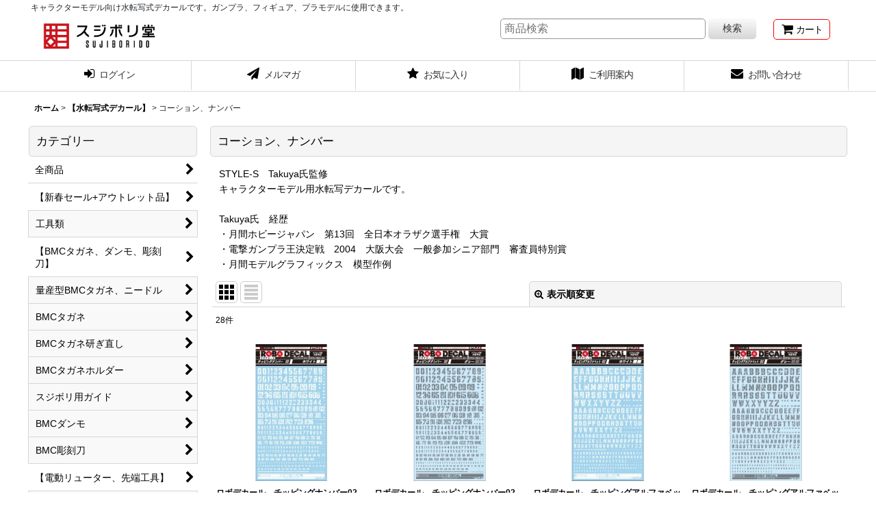

--- FILE ---
content_type: text/html; charset=UTF-8
request_url: https://sujibori-do.ocnk.net/product-list/194
body_size: 17695
content:
<!DOCTYPE html><html lang="ja" class="responsive use_hover column_layout wide_layout touch004 ocnk001 ocnk007 ocnk008 ocnk010 ocnk012 ocnk017 ocnk020">
<head>
    <meta charset="utf-8" />
    <title>キャラクターモデル向け水転写式デカールです。ガンプラ、フィギュア、プラモデルに使用できます。</title>
    <meta name="keywords" content="ガンプラ,ディテールアップ,デカール,コーション,アルファベット,数字" />
    <meta name="description" content="キャラクターモデル向け水転写式デカールです。ガンプラ、フィギュア、プラモデルに使用できます。" />
    <meta name="viewport" content="width=device-width, initial-scale=1.0, user-scalable=yes, viewport-fit=cover" />
    <meta name="format-detection" content="telephone=no" />
    <meta name="apple-touch-fullscreen" content="YES" />
    <link rel="alternate" type="application/rss+xml" title="RSS" href="https://sujibori-do.ocnk.net/rss/rss.php" />
    <link rel="canonical" href="https://sujibori-do.ocnk.net/product-list/194" />
    <link href="https://sujibori-do.ocnk.net/res/font/icon_font/ocnkiconf.min.css?v=11" rel="stylesheet">
    <link href="https://sujibori-do.ocnk.net/res/touch001/style/ocnk.min.css?v=72" rel="stylesheet" />
    <link href="https://sujibori-do.ocnk.net/res/touch001/style/addcustom.min.css?v=38" rel="stylesheet" />
    <link href="https://sujibori-do.ocnk.net/res/touch004/style/template.css?1811011563" rel="stylesheet" />
    <link href="https://sujibori-do.ocnk.net/res/touch004/style/default.css?1522656090" rel="stylesheet" />
    <script src="https://sujibori-do.ocnk.net/res/touch004/js/jquery.min.js?1517808840"></script>
<META name="y_key" content="60248f1303cd9522">
<meta name="google-site-verification" content="xd1disdE8u2XHdzF1_U4OvVvxoZ5AVwQMbiliA05mPM" />
<meta name="p:domain_verify" content="f44f0f03bf44a9b655e474e84e0dc362"/>
</head>

<body class="categorylist_page_body" id="categorylist_page_194">
<div id="container" class="jpn_version visitor use_side_menu has_left_side_menu use_lightweight_thumbnail">
<div id="inner_container" class="vertical_stacking">

<div id="main_wrapper" class="stacking_item">

    <header>
        <div id="header_wrapper" class="standard_header has_search_bar">
            <div id="header" class="header">
                <div class="copy center_aligned_copy fix_center">
キャラクターモデル向け水転写式デカールです。ガンプラ、フィギュア、プラモデルに使用できます。
                </div>
                <div id="header_area" class="fix_center">
                    <div id="inner_header" class="flex_layout flex_j_between flex_nowrap">
                        <div class="header_left menu_opener_box left_menu_opener_box">
<div class="header_nav">
    <ul class="inner_header_nav  flex_layout flex_nowrap inner_header_nav_column1 reset_list_style">
        <li class="header_nav_item wrapped_item h_side_menu_opener flex_layout has_nav_icon" data-type="left">
            <a href="javascript:void(0);" class="nav_btn flex_layout flex_a_center" role="button">
                <div class="nav_text flex_s_center">
                    <i class="fa fa-bars menu_nav_icon" aria-hidden="true"></i>

                    <span class="nav_label"> メニュー</span>
                </div>
            </a>
        </li>
    </ul>
</div>
                        </div>
                        <div class="header_center center_shop_name flex_s_center">
                            <div class="shop_name_box">
                                <div class="shoplogo" itemscope="itemscope" itemtype="http://schema.org/Organization">
                                    <a itemprop="url" href="https://sujibori-do.ocnk.net/">
                                        <img itemprop="logo" src="https://sujibori-do.ocnk.net/data/sujibori-do/image/shoptop/20230614bana.jpg" alt="スジボリ堂" />
                                    </a>
                                </div>
                            </div>
                        </div>
                        <div class="header_right header_nav_size1">
<div class="header_nav">
    <ul class="inner_header_nav  flex_layout flex_nowrap flex_j_end inner_header_nav_column1 reset_list_style">
        <li class="header_nav_item wrapped_item h_cart flex_layout has_nav_icon">
            <a href="https://sujibori-do.ocnk.net/cart" class="nav_btn flex_layout flex_a_center">
                <div class="nav_text flex_s_center">
                    <i class="fa fa-shopping-cart menu_nav_icon" aria-hidden="true"><span class="cart_qty"></span></i>

                    <span class="nav_label">カート</span>
                </div>
            </a>
        </li>
    </ul>
</div>
                        </div>
                    </div>
<div class="search_bar hidden_search_bar has_header_right_size1 header_search_bar">
    <div class="inner_search_bar fix_center">
                                    <div class="search form_data" itemscope="itemscope" itemtype="http://schema.org/WebSite">
                                <meta itemprop="url" content="https://sujibori-do.ocnk.net" />
                                <form class="search_form" method="get" action="https://sujibori-do.ocnk.net/product-list" role="search" itemprop="potentialAction" itemscope="itemscope" itemtype="http://schema.org/SearchAction">
                                    <meta itemprop="target" content="https://sujibori-do.ocnk.net/product-list/?keyword={keyword}" />
                                    <input type="hidden" name="search_tmp" value="検索">                                    <input type="search" class="search_box" name="keyword" value="" placeholder="商品検索" itemprop="query-input" />
                                    <span class="global_btn">
                                        <button type="submit" class="searchinput btn_color_common btn_size_small vami" name="Submit" value="検索">
                                            <span class="button_head_space"></span>
                                            <span class="button_text">検索</span>
                                            <span class="button_end_space"></span>
                                        </button>

                                    </span>
                                </form>
                            </div>

        <span class="close_btn_box">
            <a href="javascript:void(0);" class="search_close icon_btn" aria-label="キャンセル" role="button">
                <span class="close_btn"><i class="fa fa-times" aria-hidden="true"></i></span>
            </a>
        </span>
    </div>
</div>
                </div>
            </div>

            <nav class="header_global_nav wide_decrement_column">
<div class="global_nav column6">
    <ul class="inner_global_nav  flex_layout flex_nowrap fix_center reset_list_style">
        <li class="global_nav_item wrapped_item g_search flex_layout has_nav_icon search_bar_opener">
            <a href="javascript:void(0);" class="nav_btn flex_layout flex_a_center" aria-haspopup="true" role="button">
                <div class="nav_text flex_s_center">
                    <i class="fa fa-search menu_nav_icon" aria-hidden="true"></i>

                    <span class="nav_label">商品検索</span>
                </div>
            </a>
        </li>
        <li class="global_nav_item wrapped_item g_singin flex_layout has_nav_icon">
            <a href="https://sujibori-do.ocnk.net/member-login" class="nav_btn flex_layout flex_a_center secure_link">
                <div class="nav_text flex_s_center">
                    <i class="fa fa-sign-in menu_nav_icon" aria-hidden="true"></i>

                    <span class="nav_label">ログイン</span>
                </div>
            </a>
        </li>
        <li class="global_nav_item wrapped_item g_mail flex_layout has_nav_icon">
            <a href="https://sujibori-do.ocnk.net/mail" class="nav_btn flex_layout flex_a_center secure_link">
                <div class="nav_text flex_s_center">
                    <i class="fa fa-paper-plane menu_nav_icon" aria-hidden="true"></i>

                    <span class="nav_label">メルマガ</span>
                </div>
            </a>
        </li>
        <li class="global_nav_item wrapped_item g_favorite flex_layout has_nav_icon">
            <a href="https://sujibori-do.ocnk.net/favorite" class="nav_btn flex_layout flex_a_center secure_link">
                <div class="nav_text flex_s_center">
                    <i class="fa fa-star menu_nav_icon" aria-hidden="true"></i>

                    <span class="nav_label">お気に入り</span>
                </div>
            </a>
        </li>
        <li class="global_nav_item wrapped_item g_help flex_layout has_nav_icon">
            <a href="https://sujibori-do.ocnk.net/help" class="nav_btn flex_layout flex_a_center">
                <div class="nav_text flex_s_center">
                    <i class="fa fa-map menu_nav_icon" aria-hidden="true"></i>

                    <span class="nav_label">ご利用案内</span>
                </div>
            </a>
        </li>
        <li class="global_nav_item wrapped_item g_contact flex_layout has_nav_icon">
            <a href="https://sujibori-do.ocnk.net/contact" class="nav_btn flex_layout flex_a_center secure_link">
                <div class="nav_text flex_s_center">
                    <i class="fa fa-envelope menu_nav_icon" aria-hidden="true"></i>

                    <span class="nav_label">お問い合わせ</span>
                </div>
            </a>
        </li>
    </ul>
</div>
            </nav>

            <div class="popup_base popup_base_menu fix_center">
                <div class="popup_nav_area popup_primal_menu hidden_nav_area fix_center" aria-hidden="true" aria-expanded="false" role="dialog">
                    <div class="inner_popup_nav_area popup_nav_box fix_center">
                        <div class="upper_popup_nav">
<div class="header_font_setting">
    <div class="font_setting">
        <span class="set_font_title">文字サイズ<span class="colon">:</span></span>
        <span class="set_font_normal"></span><span class="set_font_large"></span>
    </div>
</div>
                        </div>
<div class="popup_nav column1">
    <ul class="inner_popup_nav  flex_layout advanced_flex_wrap padfix reset_list_style" data-inner=".nav_text">
        <li class="popup_nav_item wrapped_item t_home flex_layout has_nav_icon">
            <a href="https://sujibori-do.ocnk.net/" class="nav_btn flex_layout flex_a_center">
                <div class="nav_text flex_s_center">
                    <i class="fa fa-home menu_nav_icon" aria-hidden="true"></i>
                    <i class="fa fa-chevron-right right_side_nav_icon chevron_right_icon" aria-hidden="true"></i>

                    <span class="nav_label">ホーム</span>
                </div>
            </a>
        </li>
        <li class="popup_nav_item wrapped_item t_cart flex_layout has_nav_icon">
            <a href="https://sujibori-do.ocnk.net/cart" class="nav_btn flex_layout flex_a_center">
                <div class="nav_text flex_s_center">
                    <i class="fa fa-shopping-cart menu_nav_icon" aria-hidden="true"><span class="cart_qty"></span></i>
                    <i class="fa fa-chevron-right right_side_nav_icon chevron_right_icon" aria-hidden="true"></i>

                    <span class="nav_label">ショッピングカート</span>
                </div>
            </a>
        </li>
        <li class="popup_nav_item wrapped_item t_register flex_layout has_nav_icon">
            <a href="https://sujibori-do.ocnk.net/register" class="nav_btn flex_layout flex_a_center secure_link">
                <div class="nav_text flex_s_center">
                    <i class="fa fa-pencil menu_nav_icon" aria-hidden="true"></i>
                    <i class="fa fa-chevron-right right_side_nav_icon chevron_right_icon" aria-hidden="true"></i>

                    <span class="nav_label">新規登録はこちら</span>
                </div>
            </a>
        </li>
        <li class="popup_nav_item wrapped_item t_singin flex_layout has_nav_icon">
            <a href="https://sujibori-do.ocnk.net/member-login" class="nav_btn flex_layout flex_a_center secure_link">
                <div class="nav_text flex_s_center">
                    <i class="fa fa-sign-in menu_nav_icon" aria-hidden="true"></i>
                    <i class="fa fa-chevron-right right_side_nav_icon chevron_right_icon" aria-hidden="true"></i>

                    <span class="nav_label">ログイン</span>
                </div>
            </a>
        </li>
        <li class="popup_nav_item wrapped_item t_search flex_layout has_nav_icon search_bar_opener">
            <a href="javascript:void(0);" class="nav_btn flex_layout flex_a_center" aria-haspopup="true" role="button">
                <div class="nav_text flex_s_center">
                    <i class="fa fa-search menu_nav_icon" aria-hidden="true"></i>
                    <i class="fa fa-chevron-right right_side_nav_icon chevron_right_icon" aria-hidden="true"></i>

                    <span class="nav_label">商品検索</span>
                </div>
            </a>
        </li>
        <li class="popup_nav_item wrapped_item t_category flex_layout has_nav_icon">
            <a href="https://sujibori-do.ocnk.net/category" class="nav_btn flex_layout flex_a_center">
                <div class="nav_text flex_s_center">
                    <i class="fa fa-folder menu_nav_icon" aria-hidden="true"></i>
                    <i class="fa fa-chevron-right right_side_nav_icon chevron_right_icon" aria-hidden="true"></i>

                    <span class="nav_label">カテゴリ一</span>
                </div>
            </a>
        </li>
        <li class="popup_nav_item wrapped_item item_list_link t_newitem flex_layout has_nav_icon">
            <a href="https://sujibori-do.ocnk.net/new" class="nav_btn flex_layout flex_a_center">
                <div class="nav_text flex_s_center">
                    <i class="fa fa-flag menu_nav_icon" aria-hidden="true"></i>
                    <i class="fa fa-chevron-right right_side_nav_icon chevron_right_icon" aria-hidden="true"></i>

                    <span class="nav_label">新着商品</span>
                </div>
            </a>
        </li>
        <li class="popup_nav_item wrapped_item t_recommend flex_layout has_nav_icon">
            <a href="https://sujibori-do.ocnk.net/pickup" class="nav_btn flex_layout flex_a_center">
                <div class="nav_text flex_s_center">
                    <i class="fa fa-thumbs-o-up menu_nav_icon" aria-hidden="true"></i>
                    <i class="fa fa-chevron-right right_side_nav_icon chevron_right_icon" aria-hidden="true"></i>

                    <span class="nav_label">おすすめ商品</span>
                </div>
            </a>
        </li>
        <li class="popup_nav_item wrapped_item item_list_link t_ranking flex_layout has_nav_icon">
            <a href="https://sujibori-do.ocnk.net/ranking" class="nav_btn flex_layout flex_a_center">
                <div class="nav_text flex_s_center">
                    <i class="fa fa-trophy menu_nav_icon" aria-hidden="true"></i>
                    <i class="fa fa-chevron-right right_side_nav_icon chevron_right_icon" aria-hidden="true"></i>

                    <span class="nav_label">Item Ranking</span>
                </div>
            </a>
        </li>
        <li class="popup_nav_item wrapped_item t_info flex_layout has_nav_icon">
            <a href="https://sujibori-do.ocnk.net/info" class="nav_btn flex_layout flex_a_center">
                <div class="nav_text flex_s_center">
                    <i class="fa fa-file-text menu_nav_icon" aria-hidden="true"></i>
                    <i class="fa fa-chevron-right right_side_nav_icon chevron_right_icon" aria-hidden="true"></i>

                    <span class="nav_label">特定商取引法表示</span>
                </div>
            </a>
        </li>
        <li class="popup_nav_item wrapped_item t_help flex_layout has_nav_icon">
            <a href="https://sujibori-do.ocnk.net/help" class="nav_btn flex_layout flex_a_center">
                <div class="nav_text flex_s_center">
                    <i class="fa fa-map menu_nav_icon" aria-hidden="true"></i>
                    <i class="fa fa-chevron-right right_side_nav_icon chevron_right_icon" aria-hidden="true"></i>

                    <span class="nav_label">ご利用案内</span>
                </div>
            </a>
        </li>
        <li class="popup_nav_item wrapped_item t_contact flex_layout has_nav_icon">
            <a href="https://sujibori-do.ocnk.net/contact" class="nav_btn flex_layout flex_a_center secure_link">
                <div class="nav_text flex_s_center">
                    <i class="fa fa-envelope menu_nav_icon" aria-hidden="true"></i>
                    <i class="fa fa-chevron-right right_side_nav_icon chevron_right_icon" aria-hidden="true"></i>

                    <span class="nav_label">お問い合せ</span>
                </div>
            </a>
        </li>
    </ul>
</div>
                        <div class="lower_popup_nav">
                        </div>
                        <div class="nav_close_box">
                            <a href="javascript:void(0);" class="nav_close" aria-label="閉じる" role="button"><span class="nav_close_btn"><i class="fa fa-times" aria-hidden="true"></i></span></a>
                        </div>
                        <a class="close_btn_box icon_btn" href="javascript:void(0);" aria-label="閉じる" role="button">
                            <span class="close_btn">
                                <i class="fa fa-times" aria-hidden="true"></i>
                            </span>
                        </a>
                    </div>
                </div>
            </div>

        </div>
    </header>


    <div id="contents" class="layout_2_col standard_contents">

<div class="breadcrumb_area fix_center">
    <ol class="breadcrumb_list" itemscope itemtype="https://schema.org/BreadcrumbList">
        <li class="breadcrumb_nav breadcrumb_nav1" itemprop="itemListElement" itemscope itemtype="https://schema.org/ListItem">
            <a href="https://sujibori-do.ocnk.net/" itemprop="item">
                <span class="breadcrumb_text" itemprop="name">ホーム</span>
            </a>
            <meta itemprop="position" content="1">
        </li>
        <li class="breadcrumb_nav breadcrumb_nav2" itemprop="itemListElement" itemscope itemtype="https://schema.org/ListItem">
            <span class="gt">&gt;</span>
            <a href="https://sujibori-do.ocnk.net/product-list/18" itemprop="item" class="item_list_link">
                <span class="breadcrumb_text" itemprop="name">【水転写式デカール】</span>
            </a>
            <meta itemprop="position" content="2">
        </li>
        <li class="breadcrumb_nav" itemprop="itemListElement" itemscope itemtype="https://schema.org/ListItem">
            <span class="gt">&gt;</span>
                <span class="thispage" itemprop="name">コーション、ナンバー</span>
            <meta itemprop="position" content="3">
        </li>
    </ol>
</div>
        <div id="inner_contents" class="clearfix fix_center">
            <div id="maincol">
                <main id="main_container">
                    <div id="inner_main_container">


                                                                                                            
                        <section>
                            <div class="item_box itemlist page_box without_pager">

                                                                <div class="page_title">
                                    <h2>
                                        <span class="title_head_space"></span>
                                        <span class="title_text">コーション、ナンバー</span>
                                        <span class="title_end_space"></span>

                                    </h2>
                                </div>


                                <div class="page_contents clearfix categorylist_contents">
                                    <div class="inner_page_contents">
                                    <div class="categorylist_desc main_desc">
                                        <div class="list_comment">
                                            <p>STYLE-S　Takuya氏監修 <br />キャラクターモデル用水転写デカールです。<br /><br /> Takuya氏　経歴 <br />・月間ホビージャパン　第13回　全日本オラザク選手権　大賞 <br />・電撃ガンプラ王決定戦　2004　大阪大会　一般参加シニア部門　審査員特別賞 <br />・月間モデルグラフィックス　模型作例</p>

                                        </div>
                                    </div>
                                    <a id="items"></a>
                                    <form method="get" class="item_sort_form custom_toggle_box toggle_closed" action="https://sujibori-do.ocnk.net/product-list/194/0/photo" data-speed="100">
                                        <div class="sort flex_layout flex_j_center">
                                            <div class="upper_sort_area">
                                                <span class="sort_layout_icons">
                                                    <span class="sort_layout_btn current_layout_btn">
                                                        <a class="layout_photo_btn icon_btn" href="https://sujibori-do.ocnk.net/product-list/194/0/photo"><img width="24" height="24" alt="写真のみ一覧" class="vami" src="https://sujibori-do.ocnk.net/res/touch004/img/layout_photo.png" /></a>
                                                    </span>
                                                    <span class="sort_layout_btn link_layout_btn">
                                                        <a class="layout_desc_btn icon_btn" href="https://sujibori-do.ocnk.net/product-list/194/0/normal"><img width="24" height="24" class="vami" alt="説明付き一覧" src="https://sujibori-do.ocnk.net/res/touch004/img/layout_text.png" /></a>
                                                    </span>
                                                </span>
                                            </div>
                                            <div class="sort_toggle global_iconleft">
                                                <a class="toggle_open custom_toggle_button" href="javascript:void(0);" role="button">
                                                    <i class="fa fa-search-plus" aria-hidden="true"></i>表示順変更
                                                </a>
                                            </div>
                                        </div>
                                        <div class="custom_toggle_area">
                                            <div class="sort_item">
                                                <div class="sort_box sort_number">
                                                    <label class="sort_label" for="displaynumber"><span class="sort_item_label">表示数<span class="colon">:</span></span></label>
                                                    <span class="box_padding">
                                                        <span class="select_box"><select id="displaynumber" name="num">
                                                            <option value="60" selected="selected">60件</option>
                                                            <option value="120">120件</option>
                                                        </select></span>
                                                    </span>
                                                </div>
                                                <div class="sort_box sort_stock">
                                                    <label for="available" class="check_label">
                                                        <input type="checkbox" name="available" id="available" value="1" /><span class="only_available_label">在庫あり</span>
                                                    </label>
                                                </div>
                                                <div class="sort_box sort_order">
                                                    <label class="sort_label" for="sort"><span class="sort_item_label">並び順<span class="colon">:</span></span></label>
                                                    <span class="box_padding">
                                                        <span class="select_box"><select name="sort" id="sort">
                                                            <option value="" selected="selected">選択してください</option>
                                                            <option value="featured">おすすめ順</option>
                                                            <option value="price">価格の安い順</option>
                                                            <option value="price-desc">価格の高い順</option>
                                                            <option value="rank">売れ筋順</option>
                                                        </select></span>
                                                    </span>
                                                </div>
                                                <div class="global_btn">
                                                    <button type="submit" class="sortinput btn_size_large btn_color_common" name="Submit" value="1">
                                                        <span class="button_head_space"></span>
                                                        <span class="button_text">絞り込む</span>
                                                        <span class="button_end_space"></span>
                                                    </button>
                                                </div>
                                                <div class="close_link_box global_iconleft">
                                                    <a class="link_close_toggle_box close_link global_link" href="javascript:void(0);" role="button"><i class="fa fa-times" aria-hidden="true"></i>閉じる</a>
                                                </div>
                                            </div>
                                        </div>
                                    </form>
                                    <div class="item_count box_both_ends_small_space">
                                        <div class="count_number">
                                            <span class="number">28</span><span class="count_suffix">件</span>
                                        </div>
                                    </div>
                                    <div class="itemlist_box tiled_list_box layout_photo">
                                        <div class="item_list column3 max_column4 square_photo_layout">
                                            <ul class="flex_layout flex_wrap reset_list_style tiled_list async_image_loader" data-adjustment="off" data-disabled-adjustment="true">
                                                                        <li class="list_item_cell wrapped_item flex_layout list_item_3486">
                                                    <div class="item_data">
                                                        <a href="https://sujibori-do.ocnk.net/product/3486" class="item_data_link">
                                                            <div class="inner_item_data">

                                                                <div class="list_item_photo">
                                                                    <div class="inner_list_item_photo">
                                                                        <div class="global_photo item_image_box itemph_itemlist_3486 async_image_box loading_photo portrait_item_image_box" data-src="https://sujibori-do.ocnk.net/data/sujibori-do/_/70726f647563742f3031305f446563616c2f5354594c452d532f32303235303833306368697070696e6730322f636e7730312e6a706700323530000066006669745f686569676874.jpg" data-alt="" data-class="item_image" data-width="131" data-height="250">
                                                                            <img src="https://sujibori-do.ocnk.net/res/touch004/img/all/spacer.gif" width="131" style="aspect-ratio: 131 / 250" class="spacer_image item_image" alt="" />
                                                                        </div>
                                                                    </div>
                                                                </div>
                                                                <div class="list_item_data">
                                                                    <p class="item_name">
<span class="goods_name">ロボデカール　チッピングナンバー02　ホワイト</span>
                                                                        <span class="model_number"><span class="bracket">[</span><span class="model_number_value">ST02-CN02-WH</span><span class="bracket">]</span></span>
                                                                    </p>
                                                                    <p class="common_icon">
                                                                    </p>

                                                                    <div class="item_info">
                                                                        <div class="price">
                                                                            <p class="selling_price">
                                                                                <span class="figure">330<span class="currency_label after_price">円</span></span><span class="tax_label list_tax_label">(税込)</span>
                                                                            </p>
                                                                        </div>



                                                                    </div>
                                                                </div>
                                                            </div>
                                                        </a>
                                                        <div class="add_cart">
                                                            <form name="productadd3486" method="post" class="itemlist_cartbutton productadd3486">
                                                                <input type="hidden" name="cart_add_3486" value="t" />
                                                                <input type="hidden" name="cart_addquantity_3486" value="1" />
                                                                <input type="hidden" name="cart_operation_page" value="product-list" />
                                                                                                                                <span class="global_btn">
                                                                    <button type="submit" class="cartinput btn_size_large btn_color_emphasis fixed_size_large_btn" data-id="3486">
                                                                        <span class="button_head_space"></span>
                                                                        <span class="button_text global_iconleft"><i class="fa fa-cart-arrow-down" aria-hidden="true"></i>カートに入れる</span>
                                                                        <span class="button_end_space"></span>
                                                                    </button>
                                                                </span>
                                                            </form>
                                                        </div>
                                                    </div>
                                                </li>
                                                                        <li class="list_item_cell wrapped_item flex_layout list_item_3487">
                                                    <div class="item_data">
                                                        <a href="https://sujibori-do.ocnk.net/product/3487" class="item_data_link">
                                                            <div class="inner_item_data">

                                                                <div class="list_item_photo">
                                                                    <div class="inner_list_item_photo">
                                                                        <div class="global_photo item_image_box itemph_itemlist_3487 async_image_box loading_photo portrait_item_image_box" data-src="https://sujibori-do.ocnk.net/data/sujibori-do/_/70726f647563742f3031305f446563616c2f5354594c452d532f32303235303833306368697070696e6730322f636e6730312e6a706700323530000066006669745f686569676874.jpg" data-alt="" data-class="item_image" data-width="131" data-height="250">
                                                                            <img src="https://sujibori-do.ocnk.net/res/touch004/img/all/spacer.gif" width="131" style="aspect-ratio: 131 / 250" class="spacer_image item_image" alt="" />
                                                                        </div>
                                                                    </div>
                                                                </div>
                                                                <div class="list_item_data">
                                                                    <p class="item_name">
<span class="goods_name">ロボデカール　チッピングナンバー02　グレー</span>
                                                                        <span class="model_number"><span class="bracket">[</span><span class="model_number_value">ST02-CN02-GR</span><span class="bracket">]</span></span>
                                                                    </p>
                                                                    <p class="common_icon">
                                                                    </p>

                                                                    <div class="item_info">
                                                                        <div class="price">
                                                                            <p class="selling_price">
                                                                                <span class="figure">330<span class="currency_label after_price">円</span></span><span class="tax_label list_tax_label">(税込)</span>
                                                                            </p>
                                                                        </div>



                                                                    </div>
                                                                </div>
                                                            </div>
                                                        </a>
                                                        <div class="add_cart">
                                                            <form name="productadd3487" method="post" class="itemlist_cartbutton productadd3487">
                                                                <input type="hidden" name="cart_add_3487" value="t" />
                                                                <input type="hidden" name="cart_addquantity_3487" value="1" />
                                                                <input type="hidden" name="cart_operation_page" value="product-list" />
                                                                                                                                <span class="global_btn">
                                                                    <button type="submit" class="cartinput btn_size_large btn_color_emphasis fixed_size_large_btn" data-id="3487">
                                                                        <span class="button_head_space"></span>
                                                                        <span class="button_text global_iconleft"><i class="fa fa-cart-arrow-down" aria-hidden="true"></i>カートに入れる</span>
                                                                        <span class="button_end_space"></span>
                                                                    </button>
                                                                </span>
                                                            </form>
                                                        </div>
                                                    </div>
                                                </li>
                                                                        <li class="list_item_cell wrapped_item flex_layout list_item_3488">
                                                    <div class="item_data">
                                                        <a href="https://sujibori-do.ocnk.net/product/3488" class="item_data_link">
                                                            <div class="inner_item_data">

                                                                <div class="list_item_photo">
                                                                    <div class="inner_list_item_photo">
                                                                        <div class="global_photo item_image_box itemph_itemlist_3488 async_image_box loading_photo portrait_item_image_box" data-src="https://sujibori-do.ocnk.net/data/sujibori-do/_/70726f647563742f3031305f446563616c2f5354594c452d532f32303235303833306368697070696e6730322f63617730312e6a706700323530000066006669745f686569676874.jpg" data-alt="" data-class="item_image" data-width="131" data-height="250">
                                                                            <img src="https://sujibori-do.ocnk.net/res/touch004/img/all/spacer.gif" width="131" style="aspect-ratio: 131 / 250" class="spacer_image item_image" alt="" />
                                                                        </div>
                                                                    </div>
                                                                </div>
                                                                <div class="list_item_data">
                                                                    <p class="item_name">
<span class="goods_name">ロボデカール　チッピングアルファベット02　ホワイト</span>
                                                                        <span class="model_number"><span class="bracket">[</span><span class="model_number_value">ST02-CA02-WH</span><span class="bracket">]</span></span>
                                                                    </p>
                                                                    <p class="common_icon">
                                                                    </p>

                                                                    <div class="item_info">
                                                                        <div class="price">
                                                                            <p class="selling_price">
                                                                                <span class="figure">330<span class="currency_label after_price">円</span></span><span class="tax_label list_tax_label">(税込)</span>
                                                                            </p>
                                                                        </div>



                                                                    </div>
                                                                </div>
                                                            </div>
                                                        </a>
                                                        <div class="add_cart">
                                                            <form name="productadd3488" method="post" class="itemlist_cartbutton productadd3488">
                                                                <input type="hidden" name="cart_add_3488" value="t" />
                                                                <input type="hidden" name="cart_addquantity_3488" value="1" />
                                                                <input type="hidden" name="cart_operation_page" value="product-list" />
                                                                                                                                <span class="global_btn">
                                                                    <button type="submit" class="cartinput btn_size_large btn_color_emphasis fixed_size_large_btn" data-id="3488">
                                                                        <span class="button_head_space"></span>
                                                                        <span class="button_text global_iconleft"><i class="fa fa-cart-arrow-down" aria-hidden="true"></i>カートに入れる</span>
                                                                        <span class="button_end_space"></span>
                                                                    </button>
                                                                </span>
                                                            </form>
                                                        </div>
                                                    </div>
                                                </li>
                                                                        <li class="list_item_cell wrapped_item flex_layout list_item_3489">
                                                    <div class="item_data">
                                                        <a href="https://sujibori-do.ocnk.net/product/3489" class="item_data_link">
                                                            <div class="inner_item_data">

                                                                <div class="list_item_photo">
                                                                    <div class="inner_list_item_photo">
                                                                        <div class="global_photo item_image_box itemph_itemlist_3489 async_image_box loading_photo portrait_item_image_box" data-src="https://sujibori-do.ocnk.net/data/sujibori-do/_/70726f647563742f3031305f446563616c2f5354594c452d532f32303235303833306368697070696e6730322f63616730312e6a706700323530000066006669745f686569676874.jpg" data-alt="" data-class="item_image" data-width="131" data-height="250">
                                                                            <img src="https://sujibori-do.ocnk.net/res/touch004/img/all/spacer.gif" width="131" style="aspect-ratio: 131 / 250" class="spacer_image item_image" alt="" />
                                                                        </div>
                                                                    </div>
                                                                </div>
                                                                <div class="list_item_data">
                                                                    <p class="item_name">
<span class="goods_name">ロボデカール　チッピングアルファベット02　グレー</span>
                                                                        <span class="model_number"><span class="bracket">[</span><span class="model_number_value">ST02-CA02-GR</span><span class="bracket">]</span></span>
                                                                    </p>
                                                                    <p class="common_icon">
                                                                    </p>

                                                                    <div class="item_info">
                                                                        <div class="price">
                                                                            <p class="selling_price">
                                                                                <span class="figure">330<span class="currency_label after_price">円</span></span><span class="tax_label list_tax_label">(税込)</span>
                                                                            </p>
                                                                        </div>



                                                                    </div>
                                                                </div>
                                                            </div>
                                                        </a>
                                                        <div class="add_cart">
                                                            <form name="productadd3489" method="post" class="itemlist_cartbutton productadd3489">
                                                                <input type="hidden" name="cart_add_3489" value="t" />
                                                                <input type="hidden" name="cart_addquantity_3489" value="1" />
                                                                <input type="hidden" name="cart_operation_page" value="product-list" />
                                                                                                                                <span class="global_btn">
                                                                    <button type="submit" class="cartinput btn_size_large btn_color_emphasis fixed_size_large_btn" data-id="3489">
                                                                        <span class="button_head_space"></span>
                                                                        <span class="button_text global_iconleft"><i class="fa fa-cart-arrow-down" aria-hidden="true"></i>カートに入れる</span>
                                                                        <span class="button_end_space"></span>
                                                                    </button>
                                                                </span>
                                                            </form>
                                                        </div>
                                                    </div>
                                                </li>
                                                                        <li class="list_item_cell wrapped_item flex_layout list_item_3490">
                                                    <div class="item_data">
                                                        <a href="https://sujibori-do.ocnk.net/product/3490" class="item_data_link">
                                                            <div class="inner_item_data">

                                                                <div class="list_item_photo">
                                                                    <div class="inner_list_item_photo">
                                                                        <div class="global_photo item_image_box itemph_itemlist_3490 async_image_box loading_photo portrait_item_image_box" data-src="https://sujibori-do.ocnk.net/data/sujibori-do/_/70726f647563742f3031305f446563616c2f5354594c452d532f32303235303833306368697070696e6730322f636c7730312e6a706700323530000066006669745f686569676874.jpg" data-alt="" data-class="item_image" data-width="131" data-height="250">
                                                                            <img src="https://sujibori-do.ocnk.net/res/touch004/img/all/spacer.gif" width="131" style="aspect-ratio: 131 / 250" class="spacer_image item_image" alt="" />
                                                                        </div>
                                                                    </div>
                                                                </div>
                                                                <div class="list_item_data">
                                                                    <p class="item_name">
<span class="goods_name">ロボデカール　チッピングライン02　ホワイト</span>
                                                                        <span class="model_number"><span class="bracket">[</span><span class="model_number_value">ST02-CL02-WH</span><span class="bracket">]</span></span>
                                                                    </p>
                                                                    <p class="common_icon">
                                                                    </p>

                                                                    <div class="item_info">
                                                                        <div class="price">
                                                                            <p class="selling_price">
                                                                                <span class="figure">330<span class="currency_label after_price">円</span></span><span class="tax_label list_tax_label">(税込)</span>
                                                                            </p>
                                                                        </div>



                                                                    </div>
                                                                </div>
                                                            </div>
                                                        </a>
                                                        <div class="add_cart">
                                                            <form name="productadd3490" method="post" class="itemlist_cartbutton productadd3490">
                                                                <input type="hidden" name="cart_add_3490" value="t" />
                                                                <input type="hidden" name="cart_addquantity_3490" value="1" />
                                                                <input type="hidden" name="cart_operation_page" value="product-list" />
                                                                                                                                <span class="global_btn">
                                                                    <button type="submit" class="cartinput btn_size_large btn_color_emphasis fixed_size_large_btn" data-id="3490">
                                                                        <span class="button_head_space"></span>
                                                                        <span class="button_text global_iconleft"><i class="fa fa-cart-arrow-down" aria-hidden="true"></i>カートに入れる</span>
                                                                        <span class="button_end_space"></span>
                                                                    </button>
                                                                </span>
                                                            </form>
                                                        </div>
                                                    </div>
                                                </li>
                                                                        <li class="list_item_cell wrapped_item flex_layout list_item_3491">
                                                    <div class="item_data">
                                                        <a href="https://sujibori-do.ocnk.net/product/3491" class="item_data_link">
                                                            <div class="inner_item_data">

                                                                <div class="list_item_photo">
                                                                    <div class="inner_list_item_photo">
                                                                        <div class="global_photo item_image_box itemph_itemlist_3491 async_image_box loading_photo portrait_item_image_box" data-src="https://sujibori-do.ocnk.net/data/sujibori-do/_/70726f647563742f3031305f446563616c2f5354594c452d532f32303235303833306368697070696e6730322f636c6730312e6a706700323530000066006669745f686569676874.jpg" data-alt="" data-class="item_image" data-width="131" data-height="250">
                                                                            <img src="https://sujibori-do.ocnk.net/res/touch004/img/all/spacer.gif" width="131" style="aspect-ratio: 131 / 250" class="spacer_image item_image" alt="" />
                                                                        </div>
                                                                    </div>
                                                                </div>
                                                                <div class="list_item_data">
                                                                    <p class="item_name">
<span class="goods_name">ロボデカール　チッピングライン02　グレー</span>
                                                                        <span class="model_number"><span class="bracket">[</span><span class="model_number_value">ST02-CL02-GR</span><span class="bracket">]</span></span>
                                                                    </p>
                                                                    <p class="common_icon">
                                                                    </p>

                                                                    <div class="item_info">
                                                                        <div class="price">
                                                                            <p class="selling_price">
                                                                                <span class="figure">330<span class="currency_label after_price">円</span></span><span class="tax_label list_tax_label">(税込)</span>
                                                                            </p>
                                                                        </div>



                                                                    </div>
                                                                </div>
                                                            </div>
                                                        </a>
                                                        <div class="add_cart">
                                                            <form name="productadd3491" method="post" class="itemlist_cartbutton productadd3491">
                                                                <input type="hidden" name="cart_add_3491" value="t" />
                                                                <input type="hidden" name="cart_addquantity_3491" value="1" />
                                                                <input type="hidden" name="cart_operation_page" value="product-list" />
                                                                                                                                <span class="global_btn">
                                                                    <button type="submit" class="cartinput btn_size_large btn_color_emphasis fixed_size_large_btn" data-id="3491">
                                                                        <span class="button_head_space"></span>
                                                                        <span class="button_text global_iconleft"><i class="fa fa-cart-arrow-down" aria-hidden="true"></i>カートに入れる</span>
                                                                        <span class="button_end_space"></span>
                                                                    </button>
                                                                </span>
                                                            </form>
                                                        </div>
                                                    </div>
                                                </li>
                                                                        <li class="list_item_cell wrapped_item flex_layout list_item_3483">
                                                    <div class="item_data">
                                                        <a href="https://sujibori-do.ocnk.net/product/3483" class="item_data_link">
                                                            <div class="inner_item_data">

                                                                <div class="list_item_photo">
                                                                    <div class="inner_list_item_photo">
                                                                        <div class="global_photo item_image_box itemph_itemlist_3483 async_image_box loading_photo portrait_item_image_box" data-src="https://sujibori-do.ocnk.net/data/sujibori-do/_/70726f647563742f3031305f446563616c2f5354594c452d532f3230323530373137676f6c642f637975673031302e6a706700323530000066006669745f686569676874.jpg" data-alt="" data-class="item_image" data-width="131" data-height="250">
                                                                            <img src="https://sujibori-do.ocnk.net/res/touch004/img/all/spacer.gif" width="131" style="aspect-ratio: 131 / 250" class="spacer_image item_image" alt="" />
                                                                        </div>
                                                                    </div>
                                                                </div>
                                                                <div class="list_item_data">
                                                                    <p class="item_name">
<span class="goods_name">ロボデカール　注意書きマーク02　ゴールド</span>
                                                                        <span class="model_number"><span class="bracket">[</span><span class="model_number_value">ST02-C02-GD</span><span class="bracket">]</span></span>
                                                                    </p>
                                                                    <p class="common_icon">
                                                                    </p>

                                                                    <div class="item_info">
                                                                        <div class="price">
                                                                            <p class="selling_price">
                                                                                <span class="figure">352<span class="currency_label after_price">円</span></span><span class="tax_label list_tax_label">(税込)</span>
                                                                            </p>
                                                                        </div>



                                                                    </div>
                                                                </div>
                                                            </div>
                                                        </a>
                                                        <div class="add_cart">
                                                            <form name="productadd3483" method="post" class="itemlist_cartbutton productadd3483">
                                                                <input type="hidden" name="cart_add_3483" value="t" />
                                                                <input type="hidden" name="cart_addquantity_3483" value="1" />
                                                                <input type="hidden" name="cart_operation_page" value="product-list" />
                                                                                                                                <span class="global_btn">
                                                                    <button type="submit" class="cartinput btn_size_large btn_color_emphasis fixed_size_large_btn" data-id="3483">
                                                                        <span class="button_head_space"></span>
                                                                        <span class="button_text global_iconleft"><i class="fa fa-cart-arrow-down" aria-hidden="true"></i>カートに入れる</span>
                                                                        <span class="button_end_space"></span>
                                                                    </button>
                                                                </span>
                                                            </form>
                                                        </div>
                                                    </div>
                                                </li>
                                                                        <li class="list_item_cell wrapped_item flex_layout list_item_3484">
                                                    <div class="item_data">
                                                        <a href="https://sujibori-do.ocnk.net/product/3484" class="item_data_link">
                                                            <div class="inner_item_data">

                                                                <div class="list_item_photo">
                                                                    <div class="inner_list_item_photo">
                                                                        <div class="global_photo item_image_box itemph_itemlist_3484 async_image_box loading_photo portrait_item_image_box" data-src="https://sujibori-do.ocnk.net/data/sujibori-do/_/70726f647563742f32303235303731375f3366363332302e6a706700323530000066006669745f686569676874.jpg" data-alt="" data-class="item_image" data-width="131" data-height="250">
                                                                            <img src="https://sujibori-do.ocnk.net/res/touch004/img/all/spacer.gif" width="131" style="aspect-ratio: 131 / 250" class="spacer_image item_image" alt="" />
                                                                        </div>
                                                                    </div>
                                                                </div>
                                                                <div class="list_item_data">
                                                                    <p class="item_name">
<span class="goods_name">ロボデカール　アルファベット01　ゴールド</span>
                                                                        <span class="model_number"><span class="bracket">[</span><span class="model_number_value">ST02-A01-GD</span><span class="bracket">]</span></span>
                                                                    </p>
                                                                    <p class="common_icon">
                                                                    </p>

                                                                    <div class="item_info">
                                                                        <div class="price">
                                                                            <p class="selling_price">
                                                                                <span class="figure">352<span class="currency_label after_price">円</span></span><span class="tax_label list_tax_label">(税込)</span>
                                                                            </p>
                                                                        </div>



                                                                    </div>
                                                                </div>
                                                            </div>
                                                        </a>
                                                        <div class="add_cart">
                                                            <form name="productadd3484" method="post" class="itemlist_cartbutton productadd3484">
                                                                <input type="hidden" name="cart_add_3484" value="t" />
                                                                <input type="hidden" name="cart_addquantity_3484" value="1" />
                                                                <input type="hidden" name="cart_operation_page" value="product-list" />
                                                                                                                                <span class="global_btn">
                                                                    <button type="submit" class="cartinput btn_size_large btn_color_emphasis fixed_size_large_btn" data-id="3484">
                                                                        <span class="button_head_space"></span>
                                                                        <span class="button_text global_iconleft"><i class="fa fa-cart-arrow-down" aria-hidden="true"></i>カートに入れる</span>
                                                                        <span class="button_end_space"></span>
                                                                    </button>
                                                                </span>
                                                            </form>
                                                        </div>
                                                    </div>
                                                </li>
                                                                        <li class="list_item_cell wrapped_item flex_layout list_item_3485">
                                                    <div class="item_data">
                                                        <a href="https://sujibori-do.ocnk.net/product/3485" class="item_data_link">
                                                            <div class="inner_item_data">

                                                                <div class="list_item_photo">
                                                                    <div class="inner_list_item_photo">
                                                                        <div class="global_photo item_image_box itemph_itemlist_3485 async_image_box loading_photo portrait_item_image_box" data-src="https://sujibori-do.ocnk.net/data/sujibori-do/_/70726f647563742f3031305f446563616c2f5354594c452d532f3230323530373137676f6c642f6e756d673031302e6a706700323530000066006669745f686569676874.jpg" data-alt="" data-class="item_image" data-width="131" data-height="250">
                                                                            <img src="https://sujibori-do.ocnk.net/res/touch004/img/all/spacer.gif" width="131" style="aspect-ratio: 131 / 250" class="spacer_image item_image" alt="" />
                                                                        </div>
                                                                    </div>
                                                                </div>
                                                                <div class="list_item_data">
                                                                    <p class="item_name">
<span class="goods_name">ロボデカール　ナンバー01　ゴールド</span>
                                                                        <span class="model_number"><span class="bracket">[</span><span class="model_number_value">ST02-N01-GD</span><span class="bracket">]</span></span>
                                                                    </p>
                                                                    <p class="common_icon">
                                                                    </p>

                                                                    <div class="item_info">
                                                                        <div class="price">
                                                                            <p class="selling_price">
                                                                                <span class="figure">352<span class="currency_label after_price">円</span></span><span class="tax_label list_tax_label">(税込)</span>
                                                                            </p>
                                                                        </div>



                                                                    </div>
                                                                </div>
                                                            </div>
                                                        </a>
                                                        <div class="add_cart">
                                                            <form name="productadd3485" method="post" class="itemlist_cartbutton productadd3485">
                                                                <input type="hidden" name="cart_add_3485" value="t" />
                                                                <input type="hidden" name="cart_addquantity_3485" value="1" />
                                                                <input type="hidden" name="cart_operation_page" value="product-list" />
                                                                                                                                <span class="global_btn">
                                                                    <button type="submit" class="cartinput btn_size_large btn_color_emphasis fixed_size_large_btn" data-id="3485">
                                                                        <span class="button_head_space"></span>
                                                                        <span class="button_text global_iconleft"><i class="fa fa-cart-arrow-down" aria-hidden="true"></i>カートに入れる</span>
                                                                        <span class="button_end_space"></span>
                                                                    </button>
                                                                </span>
                                                            </form>
                                                        </div>
                                                    </div>
                                                </li>
                                                                        <li class="list_item_cell wrapped_item flex_layout list_item_3465">
                                                    <div class="item_data">
                                                        <a href="https://sujibori-do.ocnk.net/product/3465" class="item_data_link">
                                                            <div class="inner_item_data">

                                                                <div class="list_item_photo">
                                                                    <div class="inner_list_item_photo">
                                                                        <div class="global_photo item_image_box itemph_itemlist_3465 async_image_box loading_photo portrait_item_image_box" data-src="https://sujibori-do.ocnk.net/data/sujibori-do/_/70726f647563742f3031305f446563616c2f5354594c452d532f323032353031303961636c696e652f41434c3031302e6a706700323530000066006669745f686569676874.jpg" data-alt="" data-class="item_image" data-width="131" data-height="250">
                                                                            <img src="https://sujibori-do.ocnk.net/res/touch004/img/all/spacer.gif" width="131" style="aspect-ratio: 131 / 250" class="spacer_image item_image" alt="" />
                                                                        </div>
                                                                    </div>
                                                                </div>
                                                                <div class="list_item_data">
                                                                    <p class="item_name">
<span class="goods_name">ロボデカール　アクセントライン01　ホワイト</span>
                                                                        <span class="model_number"><span class="bracket">[</span><span class="model_number_value">ST02-AC1-WH</span><span class="bracket">]</span></span>
                                                                    </p>
                                                                    <p class="common_icon">
                                                                    </p>

                                                                    <div class="item_info">
                                                                        <div class="price">
                                                                            <p class="selling_price">
                                                                                <span class="figure">352<span class="currency_label after_price">円</span></span><span class="tax_label list_tax_label">(税込)</span>
                                                                            </p>
                                                                        </div>



                                                                    </div>
                                                                </div>
                                                            </div>
                                                        </a>
                                                        <div class="add_cart">
                                                            <form name="productadd3465" method="post" class="itemlist_cartbutton productadd3465">
                                                                <input type="hidden" name="cart_add_3465" value="t" />
                                                                <input type="hidden" name="cart_addquantity_3465" value="1" />
                                                                <input type="hidden" name="cart_operation_page" value="product-list" />
                                                                                                                                <span class="global_btn">
                                                                    <button type="submit" class="cartinput btn_size_large btn_color_emphasis fixed_size_large_btn" data-id="3465">
                                                                        <span class="button_head_space"></span>
                                                                        <span class="button_text global_iconleft"><i class="fa fa-cart-arrow-down" aria-hidden="true"></i>カートに入れる</span>
                                                                        <span class="button_end_space"></span>
                                                                    </button>
                                                                </span>
                                                            </form>
                                                        </div>
                                                    </div>
                                                </li>
                                                                        <li class="list_item_cell wrapped_item flex_layout list_item_3466">
                                                    <div class="item_data">
                                                        <a href="https://sujibori-do.ocnk.net/product/3466" class="item_data_link">
                                                            <div class="inner_item_data">

                                                                <div class="list_item_photo">
                                                                    <div class="inner_list_item_photo">
                                                                        <div class="global_photo item_image_box itemph_itemlist_3466 async_image_box loading_photo portrait_item_image_box" data-src="https://sujibori-do.ocnk.net/data/sujibori-do/_/70726f647563742f3031305f446563616c2f5354594c452d532f323032353031303961636c696e652f41434c3032302e6a706700323530000066006669745f686569676874.jpg" data-alt="" data-class="item_image" data-width="131" data-height="250">
                                                                            <img src="https://sujibori-do.ocnk.net/res/touch004/img/all/spacer.gif" width="131" style="aspect-ratio: 131 / 250" class="spacer_image item_image" alt="" />
                                                                        </div>
                                                                    </div>
                                                                </div>
                                                                <div class="list_item_data">
                                                                    <p class="item_name">
<span class="goods_name">ロボデカール　アクセントライン01　グレー</span>
                                                                        <span class="model_number"><span class="bracket">[</span><span class="model_number_value">ST02-AC1-GR</span><span class="bracket">]</span></span>
                                                                    </p>
                                                                    <p class="common_icon">
                                                                    </p>

                                                                    <div class="item_info">
                                                                        <div class="price">
                                                                            <p class="selling_price">
                                                                                <span class="figure">352<span class="currency_label after_price">円</span></span><span class="tax_label list_tax_label">(税込)</span>
                                                                            </p>
                                                                        </div>



                                                                    </div>
                                                                </div>
                                                            </div>
                                                        </a>
                                                        <div class="add_cart">
                                                            <form name="productadd3466" method="post" class="itemlist_cartbutton productadd3466">
                                                                <input type="hidden" name="cart_add_3466" value="t" />
                                                                <input type="hidden" name="cart_addquantity_3466" value="1" />
                                                                <input type="hidden" name="cart_operation_page" value="product-list" />
                                                                                                                                <span class="global_btn">
                                                                    <button type="submit" class="cartinput btn_size_large btn_color_emphasis fixed_size_large_btn" data-id="3466">
                                                                        <span class="button_head_space"></span>
                                                                        <span class="button_text global_iconleft"><i class="fa fa-cart-arrow-down" aria-hidden="true"></i>カートに入れる</span>
                                                                        <span class="button_end_space"></span>
                                                                    </button>
                                                                </span>
                                                            </form>
                                                        </div>
                                                    </div>
                                                </li>
                                                                        <li class="list_item_cell wrapped_item flex_layout list_item_3467">
                                                    <div class="item_data">
                                                        <a href="https://sujibori-do.ocnk.net/product/3467" class="item_data_link">
                                                            <div class="inner_item_data">

                                                                <div class="list_item_photo">
                                                                    <div class="inner_list_item_photo">
                                                                        <div class="global_photo item_image_box itemph_itemlist_3467 async_image_box loading_photo portrait_item_image_box" data-src="https://sujibori-do.ocnk.net/data/sujibori-do/_/70726f647563742f3031305f446563616c2f5354594c452d532f323032353031303961636c696e652f41434c3033302e6a706700323530000066006669745f686569676874.jpg" data-alt="" data-class="item_image" data-width="131" data-height="250">
                                                                            <img src="https://sujibori-do.ocnk.net/res/touch004/img/all/spacer.gif" width="131" style="aspect-ratio: 131 / 250" class="spacer_image item_image" alt="" />
                                                                        </div>
                                                                    </div>
                                                                </div>
                                                                <div class="list_item_data">
                                                                    <p class="item_name">
<span class="goods_name">ロボデカール　アクセントライン01　レッド</span>
                                                                        <span class="model_number"><span class="bracket">[</span><span class="model_number_value">ST02-AC1-RE</span><span class="bracket">]</span></span>
                                                                    </p>
                                                                    <p class="common_icon">
                                                                    </p>

                                                                    <div class="item_info">
                                                                        <div class="price">
                                                                            <p class="selling_price">
                                                                                <span class="figure">352<span class="currency_label after_price">円</span></span><span class="tax_label list_tax_label">(税込)</span>
                                                                            </p>
                                                                        </div>



                                                                    </div>
                                                                </div>
                                                            </div>
                                                        </a>
                                                        <div class="add_cart">
                                                            <form name="productadd3467" method="post" class="itemlist_cartbutton productadd3467">
                                                                <input type="hidden" name="cart_add_3467" value="t" />
                                                                <input type="hidden" name="cart_addquantity_3467" value="1" />
                                                                <input type="hidden" name="cart_operation_page" value="product-list" />
                                                                                                                                <span class="global_btn">
                                                                    <button type="submit" class="cartinput btn_size_large btn_color_emphasis fixed_size_large_btn" data-id="3467">
                                                                        <span class="button_head_space"></span>
                                                                        <span class="button_text global_iconleft"><i class="fa fa-cart-arrow-down" aria-hidden="true"></i>カートに入れる</span>
                                                                        <span class="button_end_space"></span>
                                                                    </button>
                                                                </span>
                                                            </form>
                                                        </div>
                                                    </div>
                                                </li>
                                                                        <li class="list_item_cell wrapped_item flex_layout list_item_3439">
                                                    <div class="item_data">
                                                        <a href="https://sujibori-do.ocnk.net/product/3439" class="item_data_link">
                                                            <div class="inner_item_data">

                                                                <div class="list_item_photo">
                                                                    <div class="inner_list_item_photo">
                                                                        <div class="global_photo item_image_box itemph_itemlist_3439 async_image_box loading_photo portrait_item_image_box" data-src="https://sujibori-do.ocnk.net/data/sujibori-do/_/70726f647563742f3031305f446563616c2f5354594c452d532f3230323430383031637975756930322f6379753131302e6a706700323530000066006669745f686569676874.jpg" data-alt="" data-class="item_image" data-width="131" data-height="250">
                                                                            <img src="https://sujibori-do.ocnk.net/res/touch004/img/all/spacer.gif" width="131" style="aspect-ratio: 131 / 250" class="spacer_image item_image" alt="" />
                                                                        </div>
                                                                    </div>
                                                                </div>
                                                                <div class="list_item_data">
                                                                    <p class="item_name">
<span class="goods_name">ロボデカール　単色　注意書きマーク02　ホワイト</span>
                                                                        <span class="model_number"><span class="bracket">[</span><span class="model_number_value">ST02-C02-WH</span><span class="bracket">]</span></span>
                                                                    </p>
                                                                    <p class="common_icon">
                                                                    </p>

                                                                    <div class="item_info">
                                                                        <div class="price">
                                                                            <p class="selling_price">
                                                                                <span class="figure">352<span class="currency_label after_price">円</span></span><span class="tax_label list_tax_label">(税込)</span>
                                                                            </p>
                                                                        </div>



                                                                    </div>
                                                                </div>
                                                            </div>
                                                        </a>
                                                        <div class="add_cart">
                                                            <form name="productadd3439" method="post" class="itemlist_cartbutton productadd3439">
                                                                <input type="hidden" name="cart_add_3439" value="t" />
                                                                <input type="hidden" name="cart_addquantity_3439" value="1" />
                                                                <input type="hidden" name="cart_operation_page" value="product-list" />
                                                                                                                                <span class="global_btn">
                                                                    <button type="submit" class="cartinput btn_size_large btn_color_emphasis fixed_size_large_btn" data-id="3439">
                                                                        <span class="button_head_space"></span>
                                                                        <span class="button_text global_iconleft"><i class="fa fa-cart-arrow-down" aria-hidden="true"></i>カートに入れる</span>
                                                                        <span class="button_end_space"></span>
                                                                    </button>
                                                                </span>
                                                            </form>
                                                        </div>
                                                    </div>
                                                </li>
                                                                        <li class="list_item_cell wrapped_item flex_layout list_item_3440">
                                                    <div class="item_data">
                                                        <a href="https://sujibori-do.ocnk.net/product/3440" class="item_data_link">
                                                            <div class="inner_item_data">

                                                                <div class="list_item_photo">
                                                                    <div class="inner_list_item_photo">
                                                                        <div class="global_photo item_image_box itemph_itemlist_3440 async_image_box loading_photo portrait_item_image_box" data-src="https://sujibori-do.ocnk.net/data/sujibori-do/_/70726f647563742f3031305f446563616c2f5354594c452d532f3230323430383031637975756930322f6379753132302e6a706700323530000066006669745f686569676874.jpg" data-alt="" data-class="item_image" data-width="131" data-height="250">
                                                                            <img src="https://sujibori-do.ocnk.net/res/touch004/img/all/spacer.gif" width="131" style="aspect-ratio: 131 / 250" class="spacer_image item_image" alt="" />
                                                                        </div>
                                                                    </div>
                                                                </div>
                                                                <div class="list_item_data">
                                                                    <p class="item_name">
<span class="goods_name">ロボデカール　単色　注意書きマーク02　グレー</span>
                                                                        <span class="model_number"><span class="bracket">[</span><span class="model_number_value">ST02-C02-GR</span><span class="bracket">]</span></span>
                                                                    </p>
                                                                    <p class="common_icon">
                                                                    </p>

                                                                    <div class="item_info">
                                                                        <div class="price">
                                                                            <p class="selling_price">
                                                                                <span class="figure">352<span class="currency_label after_price">円</span></span><span class="tax_label list_tax_label">(税込)</span>
                                                                            </p>
                                                                        </div>



                                                                    </div>
                                                                </div>
                                                            </div>
                                                        </a>
                                                        <div class="add_cart">
                                                            <form name="productadd3440" method="post" class="itemlist_cartbutton productadd3440">
                                                                <input type="hidden" name="cart_add_3440" value="t" />
                                                                <input type="hidden" name="cart_addquantity_3440" value="1" />
                                                                <input type="hidden" name="cart_operation_page" value="product-list" />
                                                                                                                                <span class="global_btn">
                                                                    <button type="submit" class="cartinput btn_size_large btn_color_emphasis fixed_size_large_btn" data-id="3440">
                                                                        <span class="button_head_space"></span>
                                                                        <span class="button_text global_iconleft"><i class="fa fa-cart-arrow-down" aria-hidden="true"></i>カートに入れる</span>
                                                                        <span class="button_end_space"></span>
                                                                    </button>
                                                                </span>
                                                            </form>
                                                        </div>
                                                    </div>
                                                </li>
                                                                        <li class="list_item_cell wrapped_item flex_layout list_item_3441">
                                                    <div class="item_data">
                                                        <a href="https://sujibori-do.ocnk.net/product/3441" class="item_data_link">
                                                            <div class="inner_item_data">

                                                                <div class="list_item_photo">
                                                                    <div class="inner_list_item_photo">
                                                                        <div class="global_photo item_image_box itemph_itemlist_3441 async_image_box loading_photo portrait_item_image_box" data-src="https://sujibori-do.ocnk.net/data/sujibori-do/_/70726f647563742f3031305f446563616c2f5354594c452d532f3230323430383031637975756930322f6379753133302e6a706700323530000066006669745f686569676874.jpg" data-alt="" data-class="item_image" data-width="131" data-height="250">
                                                                            <img src="https://sujibori-do.ocnk.net/res/touch004/img/all/spacer.gif" width="131" style="aspect-ratio: 131 / 250" class="spacer_image item_image" alt="" />
                                                                        </div>
                                                                    </div>
                                                                </div>
                                                                <div class="list_item_data">
                                                                    <p class="item_name">
<span class="goods_name">ロボデカール　単色　注意書きマーク02　レッド</span>
                                                                        <span class="model_number"><span class="bracket">[</span><span class="model_number_value">ST02-C02-RE</span><span class="bracket">]</span></span>
                                                                    </p>
                                                                    <p class="common_icon">
                                                                    </p>

                                                                    <div class="item_info">
                                                                        <div class="price">
                                                                            <p class="selling_price">
                                                                                <span class="figure">352<span class="currency_label after_price">円</span></span><span class="tax_label list_tax_label">(税込)</span>
                                                                            </p>
                                                                        </div>



                                                                    </div>
                                                                </div>
                                                            </div>
                                                        </a>
                                                        <div class="add_cart">
                                                            <form name="productadd3441" method="post" class="itemlist_cartbutton productadd3441">
                                                                <input type="hidden" name="cart_add_3441" value="t" />
                                                                <input type="hidden" name="cart_addquantity_3441" value="1" />
                                                                <input type="hidden" name="cart_operation_page" value="product-list" />
                                                                                                                                <span class="global_btn">
                                                                    <button type="submit" class="cartinput btn_size_large btn_color_emphasis fixed_size_large_btn" data-id="3441">
                                                                        <span class="button_head_space"></span>
                                                                        <span class="button_text global_iconleft"><i class="fa fa-cart-arrow-down" aria-hidden="true"></i>カートに入れる</span>
                                                                        <span class="button_end_space"></span>
                                                                    </button>
                                                                </span>
                                                            </form>
                                                        </div>
                                                    </div>
                                                </li>
                                                                        <li class="list_item_cell wrapped_item flex_layout list_item_3416">
                                                    <div class="item_data">
                                                        <a href="https://sujibori-do.ocnk.net/product/3416" class="item_data_link">
                                                            <div class="inner_item_data">

                                                                <div class="list_item_photo">
                                                                    <div class="inner_list_item_photo">
                                                                        <div class="global_photo item_image_box itemph_itemlist_3416 async_image_box loading_photo portrait_item_image_box" data-src="https://sujibori-do.ocnk.net/data/sujibori-do/_/70726f647563742f3031305f446563616c2f5354594c452d532f3230323331323036637975756930322f4359553031302e6a706700323530000066006669745f686569676874.jpg" data-alt="" data-class="item_image" data-width="140" data-height="250">
                                                                            <img src="https://sujibori-do.ocnk.net/res/touch004/img/all/spacer.gif" width="140" style="aspect-ratio: 140 / 250" class="spacer_image item_image" alt="" />
                                                                        </div>
                                                                    </div>
                                                                </div>
                                                                <div class="list_item_data">
                                                                    <p class="item_name">
<span class="goods_name">ロボデカール　２カラー　注意書きマーク02　ホワイト/レッド</span>
                                                                        <span class="model_number"><span class="bracket">[</span><span class="model_number_value">ST02-C02-W/R</span><span class="bracket">]</span></span>
                                                                    </p>
                                                                    <p class="common_icon">
                                                                    </p>

                                                                    <div class="item_info">
                                                                        <div class="price">
                                                                            <p class="selling_price">
                                                                                <span class="figure">385<span class="currency_label after_price">円</span></span><span class="tax_label list_tax_label">(税込)</span>
                                                                            </p>
                                                                        </div>



                                                                    </div>
                                                                </div>
                                                            </div>
                                                        </a>
                                                        <div class="add_cart">
                                                            <form name="productadd3416" method="post" class="itemlist_cartbutton productadd3416">
                                                                <input type="hidden" name="cart_add_3416" value="t" />
                                                                <input type="hidden" name="cart_addquantity_3416" value="1" />
                                                                <input type="hidden" name="cart_operation_page" value="product-list" />
                                                                                                                                <span class="global_btn">
                                                                    <button type="submit" class="cartinput btn_size_large btn_color_emphasis fixed_size_large_btn" data-id="3416">
                                                                        <span class="button_head_space"></span>
                                                                        <span class="button_text global_iconleft"><i class="fa fa-cart-arrow-down" aria-hidden="true"></i>カートに入れる</span>
                                                                        <span class="button_end_space"></span>
                                                                    </button>
                                                                </span>
                                                            </form>
                                                        </div>
                                                    </div>
                                                </li>
                                                                        <li class="list_item_cell wrapped_item flex_layout list_item_3417">
                                                    <div class="item_data">
                                                        <a href="https://sujibori-do.ocnk.net/product/3417" class="item_data_link">
                                                            <div class="inner_item_data">

                                                                <div class="list_item_photo">
                                                                    <div class="inner_list_item_photo">
                                                                        <div class="global_photo item_image_box itemph_itemlist_3417 async_image_box loading_photo portrait_item_image_box" data-src="https://sujibori-do.ocnk.net/data/sujibori-do/_/70726f647563742f3031305f446563616c2f5354594c452d532f3230323331323036637975756930322f4359553032302e6a706700323530000066006669745f686569676874.jpg" data-alt="" data-class="item_image" data-width="140" data-height="250">
                                                                            <img src="https://sujibori-do.ocnk.net/res/touch004/img/all/spacer.gif" width="140" style="aspect-ratio: 140 / 250" class="spacer_image item_image" alt="" />
                                                                        </div>
                                                                    </div>
                                                                </div>
                                                                <div class="list_item_data">
                                                                    <p class="item_name">
<span class="goods_name">ロボデカール　２カラー　注意書きマーク02　ホワイト/オレンジ</span>
                                                                        <span class="model_number"><span class="bracket">[</span><span class="model_number_value">ST02-C02-W/O</span><span class="bracket">]</span></span>
                                                                    </p>
                                                                    <p class="common_icon">
                                                                    </p>

                                                                    <div class="item_info">
                                                                        <div class="price">
                                                                            <p class="selling_price">
                                                                                <span class="figure">385<span class="currency_label after_price">円</span></span><span class="tax_label list_tax_label">(税込)</span>
                                                                            </p>
                                                                        </div>



                                                                    </div>
                                                                </div>
                                                            </div>
                                                        </a>
                                                        <div class="add_cart">
                                                            <form name="productadd3417" method="post" class="itemlist_cartbutton productadd3417">
                                                                <input type="hidden" name="cart_add_3417" value="t" />
                                                                <input type="hidden" name="cart_addquantity_3417" value="1" />
                                                                <input type="hidden" name="cart_operation_page" value="product-list" />
                                                                                                                                <span class="global_btn">
                                                                    <button type="submit" class="cartinput btn_size_large btn_color_emphasis fixed_size_large_btn" data-id="3417">
                                                                        <span class="button_head_space"></span>
                                                                        <span class="button_text global_iconleft"><i class="fa fa-cart-arrow-down" aria-hidden="true"></i>カートに入れる</span>
                                                                        <span class="button_end_space"></span>
                                                                    </button>
                                                                </span>
                                                            </form>
                                                        </div>
                                                    </div>
                                                </li>
                                                                        <li class="list_item_cell wrapped_item flex_layout list_item_3418">
                                                    <div class="item_data">
                                                        <a href="https://sujibori-do.ocnk.net/product/3418" class="item_data_link">
                                                            <div class="inner_item_data">

                                                                <div class="list_item_photo">
                                                                    <div class="inner_list_item_photo">
                                                                        <div class="global_photo item_image_box itemph_itemlist_3418 async_image_box loading_photo portrait_item_image_box" data-src="https://sujibori-do.ocnk.net/data/sujibori-do/_/70726f647563742f3031305f446563616c2f5354594c452d532f3230323331323036637975756930322f4359553033302e6a706700323530000066006669745f686569676874.jpg" data-alt="" data-class="item_image" data-width="140" data-height="250">
                                                                            <img src="https://sujibori-do.ocnk.net/res/touch004/img/all/spacer.gif" width="140" style="aspect-ratio: 140 / 250" class="spacer_image item_image" alt="" />
                                                                        </div>
                                                                    </div>
                                                                </div>
                                                                <div class="list_item_data">
                                                                    <p class="item_name">
<span class="goods_name">ロボデカール　２カラー　注意書きマーク02　グレー/レッド</span>
                                                                        <span class="model_number"><span class="bracket">[</span><span class="model_number_value">ST02-C02-G/R</span><span class="bracket">]</span></span>
                                                                    </p>
                                                                    <p class="common_icon">
                                                                    </p>

                                                                    <div class="item_info">
                                                                        <div class="price">
                                                                            <p class="selling_price">
                                                                                <span class="figure">385<span class="currency_label after_price">円</span></span><span class="tax_label list_tax_label">(税込)</span>
                                                                            </p>
                                                                        </div>



                                                                    </div>
                                                                </div>
                                                            </div>
                                                        </a>
                                                        <div class="add_cart">
                                                            <form name="productadd3418" method="post" class="itemlist_cartbutton productadd3418">
                                                                <input type="hidden" name="cart_add_3418" value="t" />
                                                                <input type="hidden" name="cart_addquantity_3418" value="1" />
                                                                <input type="hidden" name="cart_operation_page" value="product-list" />
                                                                                                                                <span class="global_btn">
                                                                    <button type="submit" class="cartinput btn_size_large btn_color_emphasis fixed_size_large_btn" data-id="3418">
                                                                        <span class="button_head_space"></span>
                                                                        <span class="button_text global_iconleft"><i class="fa fa-cart-arrow-down" aria-hidden="true"></i>カートに入れる</span>
                                                                        <span class="button_end_space"></span>
                                                                    </button>
                                                                </span>
                                                            </form>
                                                        </div>
                                                    </div>
                                                </li>
                                                                        <li class="list_item_cell wrapped_item flex_layout list_item_3385">
                                                    <div class="item_data">
                                                        <a href="https://sujibori-do.ocnk.net/product/3385" class="item_data_link">
                                                            <div class="inner_item_data">

                                                                <div class="list_item_photo">
                                                                    <div class="inner_list_item_photo">
                                                                        <div class="global_photo item_image_box itemph_itemlist_3385 async_image_box loading_photo portrait_item_image_box" data-src="https://sujibori-do.ocnk.net/data/sujibori-do/_/70726f647563742f3031305f446563616c2f5354594c452d532f3230323330383031616c7068616265742f616c703031302e6a706700323530000066006669745f686569676874.jpg" data-alt="" data-class="item_image" data-width="141" data-height="250">
                                                                            <img src="https://sujibori-do.ocnk.net/res/touch004/img/all/spacer.gif" width="141" style="aspect-ratio: 141 / 250" class="spacer_image item_image" alt="" />
                                                                        </div>
                                                                    </div>
                                                                </div>
                                                                <div class="list_item_data">
                                                                    <p class="item_name">
<span class="goods_name">ロボデカール　アルファベット01　ホワイト</span>
                                                                        <span class="model_number"><span class="bracket">[</span><span class="model_number_value">ST02-A01-WH</span><span class="bracket">]</span></span>
                                                                    </p>
                                                                    <p class="common_icon">
                                                                    </p>

                                                                    <div class="item_info">
                                                                        <div class="price">
                                                                            <p class="selling_price">
                                                                                <span class="figure">352<span class="currency_label after_price">円</span></span><span class="tax_label list_tax_label">(税込)</span>
                                                                            </p>
                                                                        </div>



                                                                    </div>
                                                                </div>
                                                            </div>
                                                        </a>
                                                        <div class="add_cart">
                                                            <form name="productadd3385" method="post" class="itemlist_cartbutton productadd3385">
                                                                <input type="hidden" name="cart_add_3385" value="t" />
                                                                <input type="hidden" name="cart_addquantity_3385" value="1" />
                                                                <input type="hidden" name="cart_operation_page" value="product-list" />
                                                                                                                                <span class="global_btn">
                                                                    <button type="submit" class="cartinput btn_size_large btn_color_emphasis fixed_size_large_btn" data-id="3385">
                                                                        <span class="button_head_space"></span>
                                                                        <span class="button_text global_iconleft"><i class="fa fa-cart-arrow-down" aria-hidden="true"></i>カートに入れる</span>
                                                                        <span class="button_end_space"></span>
                                                                    </button>
                                                                </span>
                                                            </form>
                                                        </div>
                                                    </div>
                                                </li>
                                                                        <li class="list_item_cell wrapped_item flex_layout list_item_3392">
                                                    <div class="item_data">
                                                        <a href="https://sujibori-do.ocnk.net/product/3392" class="item_data_link">
                                                            <div class="inner_item_data">

                                                                <div class="list_item_photo">
                                                                    <div class="inner_list_item_photo">
                                                                        <div class="global_photo item_image_box itemph_itemlist_3392 async_image_box loading_photo portrait_item_image_box" data-src="https://sujibori-do.ocnk.net/data/sujibori-do/_/70726f647563742f3031305f446563616c2f5354594c452d532f3230323330383031616c7068616265742f616c703032302e6a706700323530000066006669745f686569676874.jpg" data-alt="" data-class="item_image" data-width="141" data-height="250">
                                                                            <img src="https://sujibori-do.ocnk.net/res/touch004/img/all/spacer.gif" width="141" style="aspect-ratio: 141 / 250" class="spacer_image item_image" alt="" />
                                                                        </div>
                                                                    </div>
                                                                </div>
                                                                <div class="list_item_data">
                                                                    <p class="item_name">
<span class="goods_name">ロボデカール　アルファベット01　グレー</span>
                                                                        <span class="model_number"><span class="bracket">[</span><span class="model_number_value">ST02-A01-GR</span><span class="bracket">]</span></span>
                                                                    </p>
                                                                    <p class="common_icon">
                                                                    </p>

                                                                    <div class="item_info">
                                                                        <div class="price">
                                                                            <p class="selling_price">
                                                                                <span class="figure">352<span class="currency_label after_price">円</span></span><span class="tax_label list_tax_label">(税込)</span>
                                                                            </p>
                                                                        </div>



                                                                    </div>
                                                                </div>
                                                            </div>
                                                        </a>
                                                        <div class="add_cart">
                                                            <form name="productadd3392" method="post" class="itemlist_cartbutton productadd3392">
                                                                <input type="hidden" name="cart_add_3392" value="t" />
                                                                <input type="hidden" name="cart_addquantity_3392" value="1" />
                                                                <input type="hidden" name="cart_operation_page" value="product-list" />
                                                                                                                                <span class="global_btn">
                                                                    <button type="submit" class="cartinput btn_size_large btn_color_emphasis fixed_size_large_btn" data-id="3392">
                                                                        <span class="button_head_space"></span>
                                                                        <span class="button_text global_iconleft"><i class="fa fa-cart-arrow-down" aria-hidden="true"></i>カートに入れる</span>
                                                                        <span class="button_end_space"></span>
                                                                    </button>
                                                                </span>
                                                            </form>
                                                        </div>
                                                    </div>
                                                </li>
                                                                        <li class="list_item_cell wrapped_item flex_layout list_item_3393">
                                                    <div class="item_data">
                                                        <a href="https://sujibori-do.ocnk.net/product/3393" class="item_data_link">
                                                            <div class="inner_item_data">

                                                                <div class="list_item_photo">
                                                                    <div class="inner_list_item_photo">
                                                                        <div class="global_photo item_image_box itemph_itemlist_3393 async_image_box loading_photo portrait_item_image_box" data-src="https://sujibori-do.ocnk.net/data/sujibori-do/_/70726f647563742f3031305f446563616c2f5354594c452d532f3230323330383031616c7068616265742f616c703033302e6a706700323530000066006669745f686569676874.jpg" data-alt="" data-class="item_image" data-width="141" data-height="250">
                                                                            <img src="https://sujibori-do.ocnk.net/res/touch004/img/all/spacer.gif" width="141" style="aspect-ratio: 141 / 250" class="spacer_image item_image" alt="" />
                                                                        </div>
                                                                    </div>
                                                                </div>
                                                                <div class="list_item_data">
                                                                    <p class="item_name">
<span class="goods_name">ロボデカール　アルファベット01　レッド</span>
                                                                        <span class="model_number"><span class="bracket">[</span><span class="model_number_value">ST02-A01-RE</span><span class="bracket">]</span></span>
                                                                    </p>
                                                                    <p class="common_icon">
                                                                    </p>

                                                                    <div class="item_info">
                                                                        <div class="price">
                                                                            <p class="selling_price">
                                                                                <span class="figure">352<span class="currency_label after_price">円</span></span><span class="tax_label list_tax_label">(税込)</span>
                                                                            </p>
                                                                        </div>



                                                                    </div>
                                                                </div>
                                                            </div>
                                                        </a>
                                                        <div class="add_cart">
                                                            <form name="productadd3393" method="post" class="itemlist_cartbutton productadd3393">
                                                                <input type="hidden" name="cart_add_3393" value="t" />
                                                                <input type="hidden" name="cart_addquantity_3393" value="1" />
                                                                <input type="hidden" name="cart_operation_page" value="product-list" />
                                                                                                                                <span class="global_btn">
                                                                    <button type="submit" class="cartinput btn_size_large btn_color_emphasis fixed_size_large_btn" data-id="3393">
                                                                        <span class="button_head_space"></span>
                                                                        <span class="button_text global_iconleft"><i class="fa fa-cart-arrow-down" aria-hidden="true"></i>カートに入れる</span>
                                                                        <span class="button_end_space"></span>
                                                                    </button>
                                                                </span>
                                                            </form>
                                                        </div>
                                                    </div>
                                                </li>
                                                                        <li class="list_item_cell wrapped_item flex_layout list_item_3202">
                                                    <div class="item_data">
                                                        <a href="https://sujibori-do.ocnk.net/product/3202" class="item_data_link">
                                                            <div class="inner_item_data">

                                                                <div class="list_item_photo">
                                                                    <div class="inner_list_item_photo">
                                                                        <div class="global_photo item_image_box itemph_itemlist_3202 async_image_box loading_photo portrait_item_image_box" data-src="https://sujibori-do.ocnk.net/data/sujibori-do/_/70726f647563742f3031305f446563616c2f5354594c452d532f32303233303532336e756d6265722f6e756d3031302e6a706700323530000066006669745f686569676874.jpg" data-alt="" data-class="item_image" data-width="141" data-height="250">
                                                                            <img src="https://sujibori-do.ocnk.net/res/touch004/img/all/spacer.gif" width="141" style="aspect-ratio: 141 / 250" class="spacer_image item_image" alt="" />
                                                                        </div>
                                                                    </div>
                                                                </div>
                                                                <div class="list_item_data">
                                                                    <p class="item_name">
<span class="goods_name">ロボデカール　ナンバー01　ホワイト</span>
                                                                        <span class="model_number"><span class="bracket">[</span><span class="model_number_value">ST02-N01-WH</span><span class="bracket">]</span></span>
                                                                    </p>
                                                                    <p class="common_icon">
                                                                    </p>

                                                                    <div class="item_info">
                                                                        <div class="price">
                                                                            <p class="selling_price">
                                                                                <span class="figure">352<span class="currency_label after_price">円</span></span><span class="tax_label list_tax_label">(税込)</span>
                                                                            </p>
                                                                        </div>



                                                                    </div>
                                                                </div>
                                                            </div>
                                                        </a>
                                                        <div class="add_cart">
                                                            <form name="productadd3202" method="post" class="itemlist_cartbutton productadd3202">
                                                                <input type="hidden" name="cart_add_3202" value="t" />
                                                                <input type="hidden" name="cart_addquantity_3202" value="1" />
                                                                <input type="hidden" name="cart_operation_page" value="product-list" />
                                                                                                                                <span class="global_btn">
                                                                    <button type="submit" class="cartinput btn_size_large btn_color_emphasis fixed_size_large_btn" data-id="3202">
                                                                        <span class="button_head_space"></span>
                                                                        <span class="button_text global_iconleft"><i class="fa fa-cart-arrow-down" aria-hidden="true"></i>カートに入れる</span>
                                                                        <span class="button_end_space"></span>
                                                                    </button>
                                                                </span>
                                                            </form>
                                                        </div>
                                                    </div>
                                                </li>
                                                                        <li class="list_item_cell wrapped_item flex_layout list_item_3203">
                                                    <div class="item_data">
                                                        <a href="https://sujibori-do.ocnk.net/product/3203" class="item_data_link">
                                                            <div class="inner_item_data">

                                                                <div class="list_item_photo">
                                                                    <div class="inner_list_item_photo">
                                                                        <div class="global_photo item_image_box itemph_itemlist_3203 async_image_box loading_photo portrait_item_image_box" data-src="https://sujibori-do.ocnk.net/data/sujibori-do/_/70726f647563742f3031305f446563616c2f5354594c452d532f32303233303532336e756d6265722f6e756d3032302e6a706700323530000066006669745f686569676874.jpg" data-alt="" data-class="item_image" data-width="141" data-height="250">
                                                                            <img src="https://sujibori-do.ocnk.net/res/touch004/img/all/spacer.gif" width="141" style="aspect-ratio: 141 / 250" class="spacer_image item_image" alt="" />
                                                                        </div>
                                                                    </div>
                                                                </div>
                                                                <div class="list_item_data">
                                                                    <p class="item_name">
<span class="goods_name">ロボデカール　ナンバー01　グレー</span>
                                                                        <span class="model_number"><span class="bracket">[</span><span class="model_number_value">ST02-N01-GR</span><span class="bracket">]</span></span>
                                                                    </p>
                                                                    <p class="common_icon">
                                                                    </p>

                                                                    <div class="item_info">
                                                                        <div class="price">
                                                                            <p class="selling_price">
                                                                                <span class="figure">352<span class="currency_label after_price">円</span></span><span class="tax_label list_tax_label">(税込)</span>
                                                                            </p>
                                                                        </div>



                                                                    </div>
                                                                </div>
                                                            </div>
                                                        </a>
                                                        <div class="add_cart">
                                                            <form name="productadd3203" method="post" class="itemlist_cartbutton productadd3203">
                                                                <input type="hidden" name="cart_add_3203" value="t" />
                                                                <input type="hidden" name="cart_addquantity_3203" value="1" />
                                                                <input type="hidden" name="cart_operation_page" value="product-list" />
                                                                                                                                <span class="global_btn">
                                                                    <button type="submit" class="cartinput btn_size_large btn_color_emphasis fixed_size_large_btn" data-id="3203">
                                                                        <span class="button_head_space"></span>
                                                                        <span class="button_text global_iconleft"><i class="fa fa-cart-arrow-down" aria-hidden="true"></i>カートに入れる</span>
                                                                        <span class="button_end_space"></span>
                                                                    </button>
                                                                </span>
                                                            </form>
                                                        </div>
                                                    </div>
                                                </li>
                                                                        <li class="list_item_cell wrapped_item flex_layout list_item_3204">
                                                    <div class="item_data">
                                                        <a href="https://sujibori-do.ocnk.net/product/3204" class="item_data_link">
                                                            <div class="inner_item_data">

                                                                <div class="list_item_photo">
                                                                    <div class="inner_list_item_photo">
                                                                        <div class="global_photo item_image_box itemph_itemlist_3204 async_image_box loading_photo portrait_item_image_box" data-src="https://sujibori-do.ocnk.net/data/sujibori-do/_/70726f647563742f3031305f446563616c2f5354594c452d532f32303233303532336e756d6265722f6e756d3033302e6a706700323530000066006669745f686569676874.jpg" data-alt="" data-class="item_image" data-width="141" data-height="250">
                                                                            <img src="https://sujibori-do.ocnk.net/res/touch004/img/all/spacer.gif" width="141" style="aspect-ratio: 141 / 250" class="spacer_image item_image" alt="" />
                                                                        </div>
                                                                    </div>
                                                                </div>
                                                                <div class="list_item_data">
                                                                    <p class="item_name">
<span class="goods_name">ロボデカール　ナンバー01　レッド</span>
                                                                        <span class="model_number"><span class="bracket">[</span><span class="model_number_value">ST02-N01-RE</span><span class="bracket">]</span></span>
                                                                    </p>
                                                                    <p class="common_icon">
                                                                    </p>

                                                                    <div class="item_info">
                                                                        <div class="price">
                                                                            <p class="selling_price">
                                                                                <span class="figure">352<span class="currency_label after_price">円</span></span><span class="tax_label list_tax_label">(税込)</span>
                                                                            </p>
                                                                        </div>



                                                                    </div>
                                                                </div>
                                                            </div>
                                                        </a>
                                                        <div class="add_cart">
                                                            <form name="productadd3204" method="post" class="itemlist_cartbutton productadd3204">
                                                                <input type="hidden" name="cart_add_3204" value="t" />
                                                                <input type="hidden" name="cart_addquantity_3204" value="1" />
                                                                <input type="hidden" name="cart_operation_page" value="product-list" />
                                                                                                                                <span class="global_btn">
                                                                    <button type="submit" class="cartinput btn_size_large btn_color_emphasis fixed_size_large_btn" data-id="3204">
                                                                        <span class="button_head_space"></span>
                                                                        <span class="button_text global_iconleft"><i class="fa fa-cart-arrow-down" aria-hidden="true"></i>カートに入れる</span>
                                                                        <span class="button_end_space"></span>
                                                                    </button>
                                                                </span>
                                                            </form>
                                                        </div>
                                                    </div>
                                                </li>
                                                                        <li class="list_item_cell wrapped_item flex_layout list_item_2416">
                                                    <div class="item_data">
                                                        <a href="https://sujibori-do.ocnk.net/product/2416" class="item_data_link">
                                                            <div class="inner_item_data">

                                                                <div class="list_item_photo">
                                                                    <div class="inner_list_item_photo">
                                                                        <div class="global_photo item_image_box itemph_itemlist_2416 async_image_box loading_photo portrait_item_image_box" data-src="https://sujibori-do.ocnk.net/data/sujibori-do/_/70726f647563742f3031305f446563616c2f5354594c452d532f323032323039313663797575692f4359553031302e6a706700323530000066006669745f686569676874.jpg" data-alt="" data-class="item_image" data-width="141" data-height="250">
                                                                            <img src="https://sujibori-do.ocnk.net/res/touch004/img/all/spacer.gif" width="141" style="aspect-ratio: 141 / 250" class="spacer_image item_image" alt="" />
                                                                        </div>
                                                                    </div>
                                                                </div>
                                                                <div class="list_item_data">
                                                                    <p class="item_name">
<span class="goods_name">ロボデカール　注意書きマーク　ホワイト</span>
                                                                        <span class="model_number"><span class="bracket">[</span><span class="model_number_value">ST02-CAU-WH</span><span class="bracket">]</span></span>
                                                                    </p>
                                                                    <p class="common_icon">
                                                                    </p>

                                                                    <div class="item_info">
                                                                        <div class="price">
                                                                            <p class="selling_price">
                                                                                <span class="figure">330<span class="currency_label after_price">円</span></span><span class="tax_label list_tax_label">(税込)</span>
                                                                            </p>
                                                                        </div>



                                                                    </div>
                                                                </div>
                                                            </div>
                                                        </a>
                                                        <div class="add_cart">
                                                            <form name="productadd2416" method="post" class="itemlist_cartbutton productadd2416">
                                                                <input type="hidden" name="cart_add_2416" value="t" />
                                                                <input type="hidden" name="cart_addquantity_2416" value="1" />
                                                                <input type="hidden" name="cart_operation_page" value="product-list" />
                                                                                                                                <span class="global_btn">
                                                                    <button type="submit" class="cartinput btn_size_large btn_color_emphasis fixed_size_large_btn" data-id="2416">
                                                                        <span class="button_head_space"></span>
                                                                        <span class="button_text global_iconleft"><i class="fa fa-cart-arrow-down" aria-hidden="true"></i>カートに入れる</span>
                                                                        <span class="button_end_space"></span>
                                                                    </button>
                                                                </span>
                                                            </form>
                                                        </div>
                                                    </div>
                                                </li>
                                                                        <li class="list_item_cell wrapped_item flex_layout list_item_2441">
                                                    <div class="item_data">
                                                        <a href="https://sujibori-do.ocnk.net/product/2441" class="item_data_link">
                                                            <div class="inner_item_data">

                                                                <div class="list_item_photo">
                                                                    <div class="inner_list_item_photo">
                                                                        <div class="global_photo item_image_box itemph_itemlist_2441 async_image_box loading_photo portrait_item_image_box" data-src="https://sujibori-do.ocnk.net/data/sujibori-do/_/70726f647563742f3031305f446563616c2f5354594c452d532f323032323039313663797575692f4359553032302e6a706700323530000066006669745f686569676874.jpg" data-alt="" data-class="item_image" data-width="141" data-height="250">
                                                                            <img src="https://sujibori-do.ocnk.net/res/touch004/img/all/spacer.gif" width="141" style="aspect-ratio: 141 / 250" class="spacer_image item_image" alt="" />
                                                                        </div>
                                                                    </div>
                                                                </div>
                                                                <div class="list_item_data">
                                                                    <p class="item_name">
<span class="goods_name">ロボデカール　注意書きマーク　グレー</span>
                                                                        <span class="model_number"><span class="bracket">[</span><span class="model_number_value">ST02-CAU-GR</span><span class="bracket">]</span></span>
                                                                    </p>
                                                                    <p class="common_icon">
                                                                    </p>

                                                                    <div class="item_info">
                                                                        <div class="price">
                                                                            <p class="selling_price">
                                                                                <span class="figure">330<span class="currency_label after_price">円</span></span><span class="tax_label list_tax_label">(税込)</span>
                                                                            </p>
                                                                        </div>



                                                                    </div>
                                                                </div>
                                                            </div>
                                                        </a>
                                                        <div class="add_cart">
                                                            <form name="productadd2441" method="post" class="itemlist_cartbutton productadd2441">
                                                                <input type="hidden" name="cart_add_2441" value="t" />
                                                                <input type="hidden" name="cart_addquantity_2441" value="1" />
                                                                <input type="hidden" name="cart_operation_page" value="product-list" />
                                                                                                                                <span class="global_btn">
                                                                    <button type="submit" class="cartinput btn_size_large btn_color_emphasis fixed_size_large_btn" data-id="2441">
                                                                        <span class="button_head_space"></span>
                                                                        <span class="button_text global_iconleft"><i class="fa fa-cart-arrow-down" aria-hidden="true"></i>カートに入れる</span>
                                                                        <span class="button_end_space"></span>
                                                                    </button>
                                                                </span>
                                                            </form>
                                                        </div>
                                                    </div>
                                                </li>
                                                                        <li class="list_item_cell wrapped_item flex_layout list_item_2442">
                                                    <div class="item_data">
                                                        <a href="https://sujibori-do.ocnk.net/product/2442" class="item_data_link">
                                                            <div class="inner_item_data">

                                                                <div class="list_item_photo">
                                                                    <div class="inner_list_item_photo">
                                                                        <div class="global_photo item_image_box itemph_itemlist_2442 async_image_box loading_photo portrait_item_image_box" data-src="https://sujibori-do.ocnk.net/data/sujibori-do/_/70726f647563742f3031305f446563616c2f5354594c452d532f323032323039313663797575692f4359553033302e6a706700323530000066006669745f686569676874.jpg" data-alt="" data-class="item_image" data-width="141" data-height="250">
                                                                            <img src="https://sujibori-do.ocnk.net/res/touch004/img/all/spacer.gif" width="141" style="aspect-ratio: 141 / 250" class="spacer_image item_image" alt="" />
                                                                        </div>
                                                                    </div>
                                                                </div>
                                                                <div class="list_item_data">
                                                                    <p class="item_name">
<span class="goods_name">ロボデカール　注意書きマーク　レッド</span>
                                                                        <span class="model_number"><span class="bracket">[</span><span class="model_number_value">ST02-CAU-RE</span><span class="bracket">]</span></span>
                                                                    </p>
                                                                    <p class="common_icon">
                                                                    </p>

                                                                    <div class="item_info">
                                                                        <div class="price">
                                                                            <p class="selling_price">
                                                                                <span class="figure">330<span class="currency_label after_price">円</span></span><span class="tax_label list_tax_label">(税込)</span>
                                                                            </p>
                                                                        </div>



                                                                    </div>
                                                                </div>
                                                            </div>
                                                        </a>
                                                        <div class="add_cart">
                                                            <form name="productadd2442" method="post" class="itemlist_cartbutton productadd2442">
                                                                <input type="hidden" name="cart_add_2442" value="t" />
                                                                <input type="hidden" name="cart_addquantity_2442" value="1" />
                                                                <input type="hidden" name="cart_operation_page" value="product-list" />
                                                                                                                                <span class="global_btn">
                                                                    <button type="submit" class="cartinput btn_size_large btn_color_emphasis fixed_size_large_btn" data-id="2442">
                                                                        <span class="button_head_space"></span>
                                                                        <span class="button_text global_iconleft"><i class="fa fa-cart-arrow-down" aria-hidden="true"></i>カートに入れる</span>
                                                                        <span class="button_end_space"></span>
                                                                    </button>
                                                                </span>
                                                            </form>
                                                        </div>
                                                    </div>
                                                </li>
                                                                        <li class="list_item_cell wrapped_item flex_layout list_item_1919">
                                                    <div class="item_data">
                                                        <a href="https://sujibori-do.ocnk.net/product/1919" class="item_data_link">
                                                            <div class="inner_item_data">

                                                                <div class="list_item_photo">
                                                                    <div class="inner_list_item_photo">
                                                                        <div class="global_photo item_image_box itemph_itemlist_1919 async_image_box loading_photo portrait_item_image_box" data-src="https://sujibori-do.ocnk.net/data/sujibori-do/_/70726f647563742f3031305f446563616c2f5354594c452d532f3230323131316368697070696e672f414c503032302e6a70670032353000534f4c44204f55540066006669745f686569676874.jpg" data-alt="" data-class="item_image" data-width="157" data-height="250">
                                                                            <img src="https://sujibori-do.ocnk.net/res/touch004/img/all/spacer.gif" width="157" style="aspect-ratio: 157 / 250" class="spacer_image item_image" alt="" />
                                                                        </div>
                                                                    </div>
                                                                </div>
                                                                <div class="list_item_data">
                                                                    <p class="item_name">
<span class="goods_name">チッピングデカール　アルファベットA1　グレー</span>
                                                                        <span class="model_number"><span class="bracket">[</span><span class="model_number_value">ST01-ALP-GR</span><span class="bracket">]</span></span>
                                                                    </p>
                                                                    <p class="common_icon">
                                                                    </p>

                                                                    <div class="item_info">
                                                                        <div class="price">
                                                                            <p class="selling_price">
                                                                                <span class="figure">495<span class="currency_label after_price">円</span></span><span class="tax_label list_tax_label">(税込)</span>
                                                                            </p>
                                                                        </div>



                                                                    </div>
                                                                </div>
                                                            </div>
                                                        </a>
                                                    </div>
                                                </li>
                                            </ul>
                                        </div>
                                    </div>
                                    </div>
                                </div>
                            </div>
                        </section>





                    </div>
                </main>
            </div>

            <aside id="left_side_col" class="side_col">
                <div class="side_container has_toggle_menu_list">
                    <div class="inner_side_container">
                                                                <section class="side_box category_nav_box side_section">
                            <div class="section_title">
                                <h2>
                                    <span class="title_head_space"></span>
                                    <span class="title_text">カテゴリ一</span>
                                    <span class="title_end_space"></span>
                                </h2>
                            </div>
                            <div class="side_itemlist_nav category_nav">
                                <ul class="menu_link_list inner_itemlist_nav">
                                    <li class="menu_link_item itemlist_nav_item all_items">
                                        <a href="https://sujibori-do.ocnk.net/product-list" class="parental_menu_link item_list_link nav_btn">
                                            <span class="nav_space"></span>
                                            <i class="fa fa-chevron-right right_side_nav_icon chevron_right_icon" aria-hidden="true"></i>
                                            <span class="nav_label">全商品</span>
                                        </a>
                                    </li>
                                    <li class="menu_link_item itemlist_nav_item maincategory227 has_sub_menu">
                                        <a href="https://sujibori-do.ocnk.net/product-list/227" class="parental_menu_link item_list_link nav_btn categorylink227">
                                            <div class="nav_text flex_s_center">
                                                <span class="nav_space"></span>
                                                <i class="fa fa-chevron-right right_side_nav_icon chevron_right_icon" aria-hidden="true"></i>
                                                <span class="nav_label">
                                                    【新春セール+アウトレット品】
                                                </span>
                                            </div>
                                        </a>
                                        <ul class="sub_menu_link_list">
                                            <li class="sub_menu_link_item subcategory228">
                                                <a href="https://sujibori-do.ocnk.net/product-list/228" class="sub_menu_link itemlist_nav_item item_list_link nav_btn subcategorylink228">
                                                    <span class="nav_space"></span>
                                                    <i class="fa fa-chevron-right right_side_nav_icon chevron_right_icon" aria-hidden="true"></i>
                                                    <span class="nav_label">
                                                        工具類
                                                    </span>
                                                </a>
                                            </li>
                                        </ul>
                                    </li>
                                    <li class="menu_link_item itemlist_nav_item maincategory1 has_sub_menu">
                                        <a href="https://sujibori-do.ocnk.net/product-list/1" class="parental_menu_link item_list_link nav_btn categorylink1">
                                            <div class="nav_text flex_s_center">
                                                <span class="nav_space"></span>
                                                <i class="fa fa-chevron-right right_side_nav_icon chevron_right_icon" aria-hidden="true"></i>
                                                <span class="nav_label">
                                                    【BMCタガネ、ダンモ、彫刻刀】
                                                </span>
                                            </div>
                                        </a>
                                        <ul class="sub_menu_link_list">
                                            <li class="sub_menu_link_item subcategory196">
                                                <a href="https://sujibori-do.ocnk.net/product-list/196" class="sub_menu_link itemlist_nav_item item_list_link nav_btn subcategorylink196">
                                                    <span class="nav_space"></span>
                                                    <i class="fa fa-chevron-right right_side_nav_icon chevron_right_icon" aria-hidden="true"></i>
                                                    <span class="nav_label">
                                                        量産型BMCタガネ、ニードル
                                                    </span>
                                                </a>
                                            </li>
                                            <li class="sub_menu_link_item subcategory230">
                                                <a href="https://sujibori-do.ocnk.net/product-list/230" class="sub_menu_link itemlist_nav_item item_list_link nav_btn subcategorylink230">
                                                    <span class="nav_space"></span>
                                                    <i class="fa fa-chevron-right right_side_nav_icon chevron_right_icon" aria-hidden="true"></i>
                                                    <span class="nav_label">
                                                        BMCタガネ
                                                    </span>
                                                </a>
                                            </li>
                                            <li class="sub_menu_link_item subcategory125">
                                                <a href="https://sujibori-do.ocnk.net/product-list/125" class="sub_menu_link itemlist_nav_item item_list_link nav_btn subcategorylink125">
                                                    <span class="nav_space"></span>
                                                    <i class="fa fa-chevron-right right_side_nav_icon chevron_right_icon" aria-hidden="true"></i>
                                                    <span class="nav_label">
                                                        BMCタガネ研ぎ直し
                                                    </span>
                                                </a>
                                            </li>
                                            <li class="sub_menu_link_item subcategory126">
                                                <a href="https://sujibori-do.ocnk.net/product-list/126" class="sub_menu_link itemlist_nav_item item_list_link nav_btn subcategorylink126">
                                                    <span class="nav_space"></span>
                                                    <i class="fa fa-chevron-right right_side_nav_icon chevron_right_icon" aria-hidden="true"></i>
                                                    <span class="nav_label">
                                                        BMCタガネホルダー
                                                    </span>
                                                </a>
                                            </li>
                                            <li class="sub_menu_link_item subcategory153">
                                                <a href="https://sujibori-do.ocnk.net/product-list/153" class="sub_menu_link itemlist_nav_item item_list_link nav_btn subcategorylink153">
                                                    <span class="nav_space"></span>
                                                    <i class="fa fa-chevron-right right_side_nav_icon chevron_right_icon" aria-hidden="true"></i>
                                                    <span class="nav_label">
                                                        スジボリ用ガイド
                                                    </span>
                                                </a>
                                            </li>
                                            <li class="sub_menu_link_item subcategory216">
                                                <a href="https://sujibori-do.ocnk.net/product-list/216" class="sub_menu_link itemlist_nav_item item_list_link nav_btn subcategorylink216">
                                                    <span class="nav_space"></span>
                                                    <i class="fa fa-chevron-right right_side_nav_icon chevron_right_icon" aria-hidden="true"></i>
                                                    <span class="nav_label">
                                                        BMCダンモ
                                                    </span>
                                                </a>
                                            </li>
                                            <li class="sub_menu_link_item subcategory217">
                                                <a href="https://sujibori-do.ocnk.net/product-list/217" class="sub_menu_link itemlist_nav_item item_list_link nav_btn subcategorylink217">
                                                    <span class="nav_space"></span>
                                                    <i class="fa fa-chevron-right right_side_nav_icon chevron_right_icon" aria-hidden="true"></i>
                                                    <span class="nav_label">
                                                        BMC彫刻刀
                                                    </span>
                                                </a>
                                            </li>
                                        </ul>
                                    </li>
                                    <li class="menu_link_item itemlist_nav_item maincategory26 has_sub_menu">
                                        <a href="https://sujibori-do.ocnk.net/product-list/26" class="parental_menu_link item_list_link nav_btn categorylink26">
                                            <div class="nav_text flex_s_center">
                                                <span class="nav_space"></span>
                                                <i class="fa fa-chevron-right right_side_nav_icon chevron_right_icon" aria-hidden="true"></i>
                                                <span class="nav_label">
                                                    【電動リューター、先端工具】
                                                </span>
                                            </div>
                                        </a>
                                        <ul class="sub_menu_link_list">
                                            <li class="sub_menu_link_item subcategory211">
                                                <a href="https://sujibori-do.ocnk.net/product-list/211" class="sub_menu_link itemlist_nav_item item_list_link nav_btn subcategorylink211">
                                                    <span class="nav_space"></span>
                                                    <i class="fa fa-chevron-right right_side_nav_icon chevron_right_icon" aria-hidden="true"></i>
                                                    <span class="nav_label">
                                                        電動リューター
                                                    </span>
                                                </a>
                                            </li>
                                            <li class="sub_menu_link_item subcategory74">
                                                <a href="https://sujibori-do.ocnk.net/product-list/74" class="sub_menu_link itemlist_nav_item item_list_link nav_btn subcategorylink74">
                                                    <span class="nav_space"></span>
                                                    <i class="fa fa-chevron-right right_side_nav_icon chevron_right_icon" aria-hidden="true"></i>
                                                    <span class="nav_label">
                                                        先端工具（ビット）
                                                    </span>
                                                </a>
                                            </li>
                                        </ul>
                                    </li>
                                    <li class="menu_link_item itemlist_nav_item maincategory30 has_sub_menu">
                                        <a href="https://sujibori-do.ocnk.net/product-list/30" class="parental_menu_link item_list_link nav_btn categorylink30">
                                            <div class="nav_text flex_s_center">
                                                <span class="nav_space"></span>
                                                <i class="fa fa-chevron-right right_side_nav_icon chevron_right_icon" aria-hidden="true"></i>
                                                <span class="nav_label">
                                                    【ヤスリ、カンナ、面出し】
                                                </span>
                                            </div>
                                        </a>
                                        <ul class="sub_menu_link_list">
                                            <li class="sub_menu_link_item subcategory135">
                                                <a href="https://sujibori-do.ocnk.net/product-list/135" class="sub_menu_link itemlist_nav_item item_list_link nav_btn subcategorylink135">
                                                    <span class="nav_space"></span>
                                                    <i class="fa fa-chevron-right right_side_nav_icon chevron_right_icon" aria-hidden="true"></i>
                                                    <span class="nav_label">
                                                        鬼斬シリーズ、金属、精密ヤスリ
                                                    </span>
                                                </a>
                                            </li>
                                            <li class="sub_menu_link_item subcategory204">
                                                <a href="https://sujibori-do.ocnk.net/product-list/204" class="sub_menu_link itemlist_nav_item item_list_link nav_btn subcategorylink204">
                                                    <span class="nav_space"></span>
                                                    <i class="fa fa-chevron-right right_side_nav_icon chevron_right_icon" aria-hidden="true"></i>
                                                    <span class="nav_label">
                                                        ダイヤモンドヤスリ（極細、極薄）
                                                    </span>
                                                </a>
                                            </li>
                                            <li class="sub_menu_link_item subcategory205">
                                                <a href="https://sujibori-do.ocnk.net/product-list/205" class="sub_menu_link itemlist_nav_item item_list_link nav_btn subcategorylink205">
                                                    <span class="nav_space"></span>
                                                    <i class="fa fa-chevron-right right_side_nav_icon chevron_right_icon" aria-hidden="true"></i>
                                                    <span class="nav_label">
                                                        マジックヤスリ
                                                    </span>
                                                </a>
                                            </li>
                                            <li class="sub_menu_link_item subcategory206">
                                                <a href="https://sujibori-do.ocnk.net/product-list/206" class="sub_menu_link itemlist_nav_item item_list_link nav_btn subcategorylink206">
                                                    <span class="nav_space"></span>
                                                    <i class="fa fa-chevron-right right_side_nav_icon chevron_right_icon" aria-hidden="true"></i>
                                                    <span class="nav_label">
                                                        格言ヤスリ、面出しヤスリ
                                                    </span>
                                                </a>
                                            </li>
                                            <li class="sub_menu_link_item subcategory218">
                                                <a href="https://sujibori-do.ocnk.net/product-list/218" class="sub_menu_link itemlist_nav_item item_list_link nav_btn subcategorylink218">
                                                    <span class="nav_space"></span>
                                                    <i class="fa fa-chevron-right right_side_nav_icon chevron_right_icon" aria-hidden="true"></i>
                                                    <span class="nav_label">
                                                        セラフィニッシャー、セラキサゲ
                                                    </span>
                                                </a>
                                            </li>
                                        </ul>
                                    </li>
                                    <li class="menu_link_item itemlist_nav_item maincategory208 has_sub_menu">
                                        <a href="https://sujibori-do.ocnk.net/product-list/208" class="parental_menu_link item_list_link nav_btn categorylink208">
                                            <div class="nav_text flex_s_center">
                                                <span class="nav_space"></span>
                                                <i class="fa fa-chevron-right right_side_nav_icon chevron_right_icon" aria-hidden="true"></i>
                                                <span class="nav_label">
                                                    【モデラーサポート工具】
                                                </span>
                                            </div>
                                        </a>
                                        <ul class="sub_menu_link_list">
                                            <li class="sub_menu_link_item subcategory209">
                                                <a href="https://sujibori-do.ocnk.net/product-list/209" class="sub_menu_link itemlist_nav_item item_list_link nav_btn subcategorylink209">
                                                    <span class="nav_space"></span>
                                                    <i class="fa fa-chevron-right right_side_nav_icon chevron_right_icon" aria-hidden="true"></i>
                                                    <span class="nav_label">
                                                        パーフェクトバイス、万力
                                                    </span>
                                                </a>
                                            </li>
                                            <li class="sub_menu_link_item subcategory212">
                                                <a href="https://sujibori-do.ocnk.net/product-list/212" class="sub_menu_link itemlist_nav_item item_list_link nav_btn subcategorylink212">
                                                    <span class="nav_space"></span>
                                                    <i class="fa fa-chevron-right right_side_nav_icon chevron_right_icon" aria-hidden="true"></i>
                                                    <span class="nav_label">
                                                        プラ板切断、金属加工
                                                    </span>
                                                </a>
                                            </li>
                                            <li class="sub_menu_link_item subcategory213">
                                                <a href="https://sujibori-do.ocnk.net/product-list/213" class="sub_menu_link itemlist_nav_item item_list_link nav_btn subcategorylink213">
                                                    <span class="nav_space"></span>
                                                    <i class="fa fa-chevron-right right_side_nav_icon chevron_right_icon" aria-hidden="true"></i>
                                                    <span class="nav_label">
                                                        超音波洗浄機
                                                    </span>
                                                </a>
                                            </li>
                                            <li class="sub_menu_link_item subcategory214">
                                                <a href="https://sujibori-do.ocnk.net/product-list/214" class="sub_menu_link itemlist_nav_item item_list_link nav_btn subcategorylink214">
                                                    <span class="nav_space"></span>
                                                    <i class="fa fa-chevron-right right_side_nav_icon chevron_right_icon" aria-hidden="true"></i>
                                                    <span class="nav_label">
                                                        ヘッドルーペ、顕微鏡
                                                    </span>
                                                </a>
                                            </li>
                                            <li class="sub_menu_link_item subcategory224">
                                                <a href="https://sujibori-do.ocnk.net/product-list/224" class="sub_menu_link itemlist_nav_item item_list_link nav_btn subcategorylink224">
                                                    <span class="nav_space"></span>
                                                    <i class="fa fa-chevron-right right_side_nav_icon chevron_right_icon" aria-hidden="true"></i>
                                                    <span class="nav_label">
                                                        研ぎ出し用ツール
                                                    </span>
                                                </a>
                                            </li>
                                            <li class="sub_menu_link_item subcategory225">
                                                <a href="https://sujibori-do.ocnk.net/product-list/225" class="sub_menu_link itemlist_nav_item item_list_link nav_btn subcategorylink225">
                                                    <span class="nav_space"></span>
                                                    <i class="fa fa-chevron-right right_side_nav_icon chevron_right_icon" aria-hidden="true"></i>
                                                    <span class="nav_label">
                                                        便利な模型工具ほか
                                                    </span>
                                                </a>
                                            </li>
                                        </ul>
                                    </li>
                                    <li class="menu_link_item itemlist_nav_item maincategory197 has_sub_menu">
                                        <a href="https://sujibori-do.ocnk.net/product-list/197" class="parental_menu_link item_list_link nav_btn categorylink197">
                                            <div class="nav_text flex_s_center">
                                                <span class="nav_space"></span>
                                                <i class="fa fa-chevron-right right_side_nav_icon chevron_right_icon" aria-hidden="true"></i>
                                                <span class="nav_label">
                                                    【エッチングツール】
                                                </span>
                                            </div>
                                        </a>
                                        <ul class="sub_menu_link_list">
                                            <li class="sub_menu_link_item subcategory198">
                                                <a href="https://sujibori-do.ocnk.net/product-list/198" class="sub_menu_link itemlist_nav_item item_list_link nav_btn subcategorylink198">
                                                    <span class="nav_space"></span>
                                                    <i class="fa fa-chevron-right right_side_nav_icon chevron_right_icon" aria-hidden="true"></i>
                                                    <span class="nav_label">
                                                        中心測定、定規
                                                    </span>
                                                </a>
                                            </li>
                                            <li class="sub_menu_link_item subcategory199">
                                                <a href="https://sujibori-do.ocnk.net/product-list/199" class="sub_menu_link itemlist_nav_item item_list_link nav_btn subcategorylink199">
                                                    <span class="nav_space"></span>
                                                    <i class="fa fa-chevron-right right_side_nav_icon chevron_right_icon" aria-hidden="true"></i>
                                                    <span class="nav_label">
                                                        マスキングカッティングガイド
                                                    </span>
                                                </a>
                                            </li>
                                            <li class="sub_menu_link_item subcategory203">
                                                <a href="https://sujibori-do.ocnk.net/product-list/203" class="sub_menu_link itemlist_nav_item item_list_link nav_btn subcategorylink203">
                                                    <span class="nav_space"></span>
                                                    <i class="fa fa-chevron-right right_side_nav_icon chevron_right_icon" aria-hidden="true"></i>
                                                    <span class="nav_label">
                                                        ヤスリ、切削、切断
                                                    </span>
                                                </a>
                                            </li>
                                        </ul>
                                    </li>
                                    <li class="menu_link_item itemlist_nav_item maincategory41 has_sub_menu">
                                        <a href="https://sujibori-do.ocnk.net/product-list/41" class="parental_menu_link item_list_link nav_btn categorylink41">
                                            <div class="nav_text flex_s_center">
                                                <span class="nav_space"></span>
                                                <i class="fa fa-chevron-right right_side_nav_icon chevron_right_icon" aria-hidden="true"></i>
                                                <span class="nav_label">
                                                    【パテ、接着剤、塗料関連】
                                                </span>
                                            </div>
                                        </a>
                                        <ul class="sub_menu_link_list">
                                            <li class="sub_menu_link_item subcategory221">
                                                <a href="https://sujibori-do.ocnk.net/product-list/221" class="sub_menu_link itemlist_nav_item item_list_link nav_btn subcategorylink221">
                                                    <span class="nav_space"></span>
                                                    <i class="fa fa-chevron-right right_side_nav_icon chevron_right_icon" aria-hidden="true"></i>
                                                    <span class="nav_label">
                                                        光硬化パテ、光硬化接着剤
                                                    </span>
                                                </a>
                                            </li>
                                            <li class="sub_menu_link_item subcategory202">
                                                <a href="https://sujibori-do.ocnk.net/product-list/202" class="sub_menu_link itemlist_nav_item item_list_link nav_btn subcategorylink202">
                                                    <span class="nav_space"></span>
                                                    <i class="fa fa-chevron-right right_side_nav_icon chevron_right_icon" aria-hidden="true"></i>
                                                    <span class="nav_label">
                                                        面相筆
                                                    </span>
                                                </a>
                                            </li>
                                            <li class="sub_menu_link_item subcategory201">
                                                <a href="https://sujibori-do.ocnk.net/product-list/201" class="sub_menu_link itemlist_nav_item item_list_link nav_btn subcategorylink201">
                                                    <span class="nav_space"></span>
                                                    <i class="fa fa-chevron-right right_side_nav_icon chevron_right_icon" aria-hidden="true"></i>
                                                    <span class="nav_label">
                                                        防毒マスク
                                                    </span>
                                                </a>
                                            </li>
                                        </ul>
                                    </li>
                                    <li class="menu_link_item itemlist_nav_item maincategory18 has_sub_menu">
                                        <a href="https://sujibori-do.ocnk.net/product-list/18" class="parental_menu_link item_list_link nav_btn categorylink18">
                                            <div class="nav_text flex_s_center">
                                                <span class="nav_space"></span>
                                                <i class="fa fa-chevron-right right_side_nav_icon chevron_right_icon" aria-hidden="true"></i>
                                                <span class="nav_label">
                                                    【水転写式デカール】
                                                </span>
                                            </div>
                                        </a>
                                        <ul class="sub_menu_link_list">
                                            <li class="sub_menu_link_item subcategory194">
                                                <a href="https://sujibori-do.ocnk.net/product-list/194" class="sub_menu_link itemlist_nav_item item_list_link nav_btn subcategorylink194 nav_on">
                                                    <span class="nav_space"></span>
                                                    <i class="fa fa-chevron-right right_side_nav_icon chevron_right_icon" aria-hidden="true"></i>
                                                    <span class="nav_label">
                                                        コーション、ナンバー
                                                    </span>
                                                </a>
                                            </li>
                                        </ul>
                                    </li>
                                    <li class="menu_link_item itemlist_nav_item maincategory20 has_sub_menu">
                                        <a href="https://sujibori-do.ocnk.net/product-list/20" class="parental_menu_link item_list_link nav_btn categorylink20">
                                            <div class="nav_text flex_s_center">
                                                <span class="nav_space"></span>
                                                <i class="fa fa-chevron-right right_side_nav_icon chevron_right_icon" aria-hidden="true"></i>
                                                <span class="nav_label">
                                                    【ディテールアップパーツ】
                                                </span>
                                            </div>
                                        </a>
                                        <ul class="sub_menu_link_list">
                                            <li class="sub_menu_link_item subcategory151">
                                                <a href="https://sujibori-do.ocnk.net/product-list/151" class="sub_menu_link itemlist_nav_item item_list_link nav_btn subcategorylink151">
                                                    <span class="nav_space"></span>
                                                    <i class="fa fa-chevron-right right_side_nav_icon chevron_right_icon" aria-hidden="true"></i>
                                                    <span class="nav_label">
                                                        鋼魂
                                                    </span>
                                                </a>
                                            </li>
                                            <li class="sub_menu_link_item subcategory164">
                                                <a href="https://sujibori-do.ocnk.net/product-list/164" class="sub_menu_link itemlist_nav_item item_list_link nav_btn subcategorylink164">
                                                    <span class="nav_space"></span>
                                                    <i class="fa fa-chevron-right right_side_nav_icon chevron_right_icon" aria-hidden="true"></i>
                                                    <span class="nav_label">
                                                        THREE SHEEPS DESIGN
                                                    </span>
                                                </a>
                                            </li>
                                        </ul>
                                    </li>
                                </ul>
                            </div>

                        </section>

                                        <section class="side_box pickupcategory_nav_box s_group_box side_section">
                            <div class="section_title">
                                <h2>
                                    <span class="title_head_space"></span>
                                    <span class="title_text">メーカー別</span>
                                    <span class="title_end_space"></span>
                                </h2>
                            </div>
<div class="side_itemlist_nav column1 pickupcategory_nav">
    <ul class="inner_itemlist_nav inner_pickupcategory_nav flex_nowrap padfix reset_list_style" data-inner=".nav_text">
        <li class="itemlist_nav_item wrapped_item item_list_link pickupcategory36 flex_layout">
            <a href="https://sujibori-do.ocnk.net/product-group/36" class="nav_btn flex_layout flex_a_center">
                <div class="nav_text flex_s_center">
                    <span class="nav_space"></span>
                    <i class="fa fa-chevron-right right_side_nav_icon chevron_right_icon" aria-hidden="true"></i>

                    <span class="nav_label">THREE SHEEPS DESIGN</span>
                </div>
            </a>
        </li>
        <li class="itemlist_nav_item wrapped_item item_list_link pickupcategory42 flex_layout">
            <a href="https://sujibori-do.ocnk.net/product-group/42" class="nav_btn flex_layout flex_a_center">
                <div class="nav_text flex_s_center">
                    <span class="nav_space"></span>
                    <i class="fa fa-chevron-right right_side_nav_icon chevron_right_icon" aria-hidden="true"></i>

                    <span class="nav_label">STYLE-S</span>
                </div>
            </a>
        </li>
        <li class="itemlist_nav_item wrapped_item item_list_link pickupcategory41 flex_layout">
            <a href="https://sujibori-do.ocnk.net/product-group/41" class="nav_btn flex_layout flex_a_center">
                <div class="nav_text flex_s_center">
                    <span class="nav_space"></span>
                    <i class="fa fa-chevron-right right_side_nav_icon chevron_right_icon" aria-hidden="true"></i>

                    <span class="nav_label">RPTOOLZ</span>
                </div>
            </a>
        </li>
        <li class="itemlist_nav_item wrapped_item item_list_link pickupcategory12 flex_layout">
            <a href="https://sujibori-do.ocnk.net/product-group/12" class="nav_btn flex_layout flex_a_center">
                <div class="nav_text flex_s_center">
                    <span class="nav_space"></span>
                    <i class="fa fa-chevron-right right_side_nav_icon chevron_right_icon" aria-hidden="true"></i>

                    <span class="nav_label">海魂・鋼魂</span>
                </div>
            </a>
        </li>
    </ul>
</div>
                        </section>
                        <div class="side_box basic_nav_box side_section">
<div class="side_nav column1 basic_nav">
    <ul class="inner_side_nav  inner_basic_nav flex_nowrap padfix reset_list_style" data-inner=".nav_text">
        <li class="basic_nav_item wrapped_item s_info flex_layout has_nav_icon">
            <a href="https://sujibori-do.ocnk.net/info" class="nav_btn flex_layout flex_a_center">
                <div class="nav_text flex_s_center">
                    <i class="fa fa-file-text menu_nav_icon" aria-hidden="true"></i>
                    <i class="fa fa-chevron-right right_side_nav_icon chevron_right_icon" aria-hidden="true"></i>

                    <span class="nav_label">特定商取引法表示</span>
                </div>
            </a>
        </li>
        <li class="basic_nav_item wrapped_item s_help flex_layout has_nav_icon">
            <a href="https://sujibori-do.ocnk.net/help" class="nav_btn flex_layout flex_a_center">
                <div class="nav_text flex_s_center">
                    <i class="fa fa-map menu_nav_icon" aria-hidden="true"></i>
                    <i class="fa fa-chevron-right right_side_nav_icon chevron_right_icon" aria-hidden="true"></i>

                    <span class="nav_label">ご利用案内</span>
                </div>
            </a>
        </li>
        <li class="basic_nav_item wrapped_item s_mail flex_layout has_nav_icon">
            <a href="https://sujibori-do.ocnk.net/mail" class="nav_btn flex_layout flex_a_center secure_link">
                <div class="nav_text flex_s_center">
                    <i class="fa fa-paper-plane menu_nav_icon" aria-hidden="true"></i>
                    <i class="fa fa-chevron-right right_side_nav_icon chevron_right_icon" aria-hidden="true"></i>

                    <span class="nav_label">メールマガジン</span>
                </div>
            </a>
        </li>
        <li class="basic_nav_item wrapped_item s_contact flex_layout has_nav_icon">
            <a href="https://sujibori-do.ocnk.net/contact" class="nav_btn flex_layout flex_a_center secure_link">
                <div class="nav_text flex_s_center">
                    <i class="fa fa-envelope menu_nav_icon" aria-hidden="true"></i>
                    <i class="fa fa-chevron-right right_side_nav_icon chevron_right_icon" aria-hidden="true"></i>

                    <span class="nav_label">お問い合せ</span>
                </div>
            </a>
        </li>
    </ul>
</div>
                        </div>
                        <div class="side_box freepage_nav_box side_section">
<div class="side_nav column1 freepage_nav">
    <ul class="inner_side_nav  inner_freepage_nav flex_nowrap padfix reset_list_style" data-inner=".nav_text">
    </ul>
</div>
                        </div>
                    </div>
                </div>
            </aside>

        </div>

    </div>

</div>

<div id="bottom_wrapper" class="stacking_item">
    <footer id="footer_container">
        <div id="footer_wrapper" class="footer_area standard_footer disabled_safe_area_bottom">
            <div class="fixed_corner_box">
                <a href="#container" class="back_to_top fixed_corner_button" data-style="off" aria-label="ページトップへ">
                    <span class="inner_fixed_corner"><i class="fa fa-angle-up" aria-hidden="true"></i></span>
                </a>
            </div>
            <div class="footer_nav column1" role="navigation">
                <ul class="inner_footer_nav inner_footer_nav1 flex_layout advanced_flex_wrap padfix fix_center reset_list_style" data-inner=".nav_text">
        <li class="footer_nav_item wrapped_item f_home flex_layout has_nav_icon">
            <a href="https://sujibori-do.ocnk.net/" class="nav_btn flex_layout flex_a_center">
                <div class="nav_text flex_s_center">
                    <i class="fa fa-home menu_nav_icon" aria-hidden="true"></i>
                    <i class="fa fa-chevron-right right_side_nav_icon chevron_right_icon" aria-hidden="true"></i>

                    <span class="nav_label">ホーム</span>
                </div>
            </a>
        </li>
        <li class="footer_nav_item wrapped_item f_cart flex_layout has_nav_icon">
            <a href="https://sujibori-do.ocnk.net/cart" class="nav_btn flex_layout flex_a_center">
                <div class="nav_text flex_s_center">
                    <i class="fa fa-shopping-cart menu_nav_icon" aria-hidden="true"><span class="cart_qty"></span></i>
                    <i class="fa fa-chevron-right right_side_nav_icon chevron_right_icon" aria-hidden="true"></i>

                    <span class="nav_label">ショッピングカート</span>
                </div>
            </a>
        </li>
        <li class="footer_nav_item wrapped_item f_favorite flex_layout has_nav_icon">
            <a href="https://sujibori-do.ocnk.net/favorite" class="nav_btn flex_layout flex_a_center secure_link">
                <div class="nav_text flex_s_center">
                    <i class="fa fa-star menu_nav_icon" aria-hidden="true"></i>
                    <i class="fa fa-chevron-right right_side_nav_icon chevron_right_icon" aria-hidden="true"></i>

                    <span class="nav_label">お気に入り</span>
                </div>
            </a>
        </li>
        <li class="footer_nav_item wrapped_item f_recently flex_layout has_nav_icon">
            <a href="https://sujibori-do.ocnk.net/recently" class="nav_btn flex_layout flex_a_center">
                <div class="nav_text flex_s_center">
                    <i class="fa fa-clock-o menu_nav_icon" aria-hidden="true"></i>
                    <i class="fa fa-chevron-right right_side_nav_icon chevron_right_icon" aria-hidden="true"></i>

                    <span class="nav_label">最近チェックしたアイテム</span>
                </div>
            </a>
        </li>
        <li class="footer_nav_item wrapped_item f_help flex_layout has_nav_icon">
            <a href="https://sujibori-do.ocnk.net/help" class="nav_btn flex_layout flex_a_center">
                <div class="nav_text flex_s_center">
                    <i class="fa fa-map menu_nav_icon" aria-hidden="true"></i>
                    <i class="fa fa-chevron-right right_side_nav_icon chevron_right_icon" aria-hidden="true"></i>

                    <span class="nav_label">ご利用案内</span>
                </div>
            </a>
        </li>
        <li class="footer_nav_item wrapped_item f_info flex_layout has_nav_icon">
            <a href="https://sujibori-do.ocnk.net/info" class="nav_btn flex_layout flex_a_center">
                <div class="nav_text flex_s_center">
                    <i class="fa fa-file-text menu_nav_icon" aria-hidden="true"></i>
                    <i class="fa fa-chevron-right right_side_nav_icon chevron_right_icon" aria-hidden="true"></i>

                    <span class="nav_label">特定商取引法表示</span>
                </div>
            </a>
        </li>
    </ul>
                        </div>
            <div id="footer">
                <div id="inner_footer" class="fix_center" role="contentinfo">
                    <div class="footer_banner">
                        <div class="inner_footer_banner fix_center">
                            <span class="banner_box np_convenience_banner">
                                <a href="http://www.np-atobarai.jp/about/" target="_blank" rel="nofollow"><img src="https://sujibori-do.ocnk.net/res/touch004/img/all/bunner/np_atobarai_logo.png" alt="NP後払い" width="120" height="30" /></a>
                            </span>
                        </div>
                    </div>

                    <div id="copyright" class="custom_space">
Copyright (C) 2004 Sujiborido. All Rights Reserved.
                    </div>
                </div>
            </div>
            <div id="ochanoko" class="accessory_color">
                <div id="inner_ochanoko" class="fix_center">
                    Powered by <a href="https://www.ocnk.net" title="ホームページ作成とショッピングカート付きネットショップ開業サービス" target="_blank" rel="nofollow">おちゃのこネット</a>
                    <span class="ochanoko_desc">ネットショップ作成サービス</span>
                </div>
            </div>
        </div>
    </footer>


</div>
<noscript><div class="uppermost_note"><div class="uppermost_note_desc">JavaScriptを有効にしてご利用ください</div></div></noscript>

</div>

</div>

<script type="text/template" id="ajax_item_wrap_template">
<section>
    <div class="item_box ajax_item_box">
        <div class="section_title">
            <h2>
                <span class="title_head_space"></span>
                <span class="title_text"><%= title %></span>
                <span class="title_end_space"></span>
            </h2>
        </div>
        <div class="ajax_comment"></div>
        <div class="ajax_contents">
            <div class="ajax_list_box" data-position="<%- position %>" data-pointer="<%- pointer %>" data-adjustment="<%- adjustment %>" data-cols="<%- cols %>" data-async="<%- asyncImage %>">
                <div class="ajax_itemlist_box list_item_table loading"></div>
            </div>
        </div>
    </div>
</section>
</script>
<script type="text/template" id="overlay_template">
<div class="overlay_area">
    <div class="overlay_front">
        <div class="inner_overlay_front">
            <div class="modal_skin clearfix" tabindex="0">
<%= inner_skin %>
            </div>
<%= close_btn %>
        </div>
    </div>
</div>
</script>
<script type="text/template" id="alert_template">
<div class="alert_form">
    <div class="alert_message">
        <%= message %>
    </div>
    <div class="overlay_alert_close">
        <div class="btn_box">
            <div class="form_btn">
                <span class="global_btn">
                    <button type="button" class="yesinput btn_size_large btn_color_emphasis close_link">
                        <span class="button_head_space"></span>
                        <span class="button_text">はい</span>
                        <span class="button_end_space"></span>
                    </button>
                </span>
            </div>
        </div>
    </div>
</div>
</script>
<script type="text/template" id="menu_popup_template">
<div class="popup_menu fix_center prepared_popup">
    <div class="popup_nav_area popup_menu_area fix_center">
        <div class="inner_popup_nav_area popup_main_menu fix_center">
<%= menuList %>
        </div>
        <div class="inner_popup_nav_area popup_sub_menu fix_center"></div>
    </div>
</div>
</script>
<script type="text/template" id="menu_popup_inner_template">
<div class="popup_nav_title"><%= title %></div>
<div class="popup_nav column1">
    <ul class="inner_popup_nav flex_layout advanced_flex_wrap padfix reset_list_style<%- additionalClassName%>">
<%= linkList %>
    </ul>
    <a class="close_btn_box icon_btn nav_close" href="javascript:void(0);" aria-label="閉じる" role="button">
        <span class="close_btn">
            <i class="fa fa-times" aria-hidden="true"></i>
        </span>
    </a>
</div>
<div class="nav_close_box">
    <a href="javascript:void(0);" class="nav_close" title="閉じる" role="button">
        <span class="nav_close_btn">
            <i class="fa fa-times" title="閉じる"></i>
        </span>
    </a>
</div>
</script>
<script type="text/template" id="menu_popup_title_template">
<div class="upper_popup_nav">
    <div class="popup_menu_back global_btn backinput_btn"><a href="javascript:void(0);" class="backinput btn_size_small btn_color_common" role="button">戻る</a></div>
    <div class="popup_sub_title">
        <span class="title_head_space"></span>
        <span class="title_text"><%- title %></span>
        <span class="title_end_space"></span>
    </div>
</div>
</script>
<script type="text/template" id="menu_popup_link_template">
<li class="popup_nav_item wrapped_item flex_layout <%- uniqueName %>">
    <a href="<%- url %>" class="nav_btn<%- hasImage %> flex_layout flex_a_center item_list_link<% if (hasSub) { %> has_popup_sub_menu<% } %>" data-sub-menu="<% if (hasSub) { %><%- index %><% } %>">
        <%= image %>
        <div class="nav_text flex_s_center">
            <span class="nav_space"></span>
            <i class="fa fa-chevron-right right_side_nav_icon chevron_right_icon" aria-hidden="true"></i>
            <span class="nav_label"><%- label %></span>
        </div>
    </a>
</li>
</script>
<script type="text/template" id="menu_popup_link_image_template">
<div class="<%- className %>">
    <img src="<%- imagePath %>" width="<%- imageWidth %>" height="<%- imageHeight %>" alt="" />
</div>
</script>
<script type="text/template" id="variation_popup_template">
<div class="popup_variation">
    <a class="close_btn_box" href="javascript:void(0);" aria-label="閉じる" role="button"><span class="icon_btn"><span class="close_btn"><i class="fa fa-times" aria-hidden="true"></i></span></span></a>
    <div class="upper_popup_message"></div>
    <div class="inner_popup_variation">
<%= variations %>
    </div>
    <div class="popup_bottom_ok">
        <span class="global_btn okinput_btn">
            <button type="button" class="okinput btn_size_large btn_color_common">
                <span class="button_head_space"></span>
                <span class="button_text">OK</span>
                <span class="button_end_space"></span>
            </button>
        </span>
    </div>
    <div class="popup_bottom_close global_iconleft">
        <a href="javascript:void(0);" class="close_link global_link" role="button"><i class="fa fa-times" aria-hidden="true"></i>閉じる</a>
    </div>
</div>
</script>
<script type="text/template" id="variation_selection_template">
<div class="popup_variation_selection popup_variation_<%- selectIndex %>">
    <div class="popup_variation_title">
        <span class="popup_variation_label"><%- selectInfo.selectLabel %><span class="colon">:</span></span>
        <span class="popup_variation_value"></span>
        <span class="popup_title_button"></span>
    </div>
    <div class="popup_variation_options"><%= options %></div>
</div>
</script>
<script type="text/template" id="button_template">
<button type="<%- type %>" class="<%- classNames %>"<%- attr %>>
    <span class="button_head_space"></span>
    <span class="button_text"><%- label %></span>
    <span class="button_end_space"></span>
</button>
</script>
<script type="text/template" id="photo_gallery_template">
<div class="pswp" tabindex="-1" role="dialog" aria-hidden="true">
    <div class="pswp__bg"></div>
    <div class="pswp__scroll-wrap">
        <div class="pswp__container">
            <div class="pswp__item"></div>
            <div class="pswp__item"></div>
            <div class="pswp__item"></div>
        </div>
        <div class="pswp__ui pswp__ui--hidden">
            <div class="pswp__top-bar">
                <div class="pswp__counter"></div>
                <button class="pswp__button pswp__button--close photo_gallery_close_btn" title="閉じる (Esc)"></button>
                <button class="pswp__button pswp__button--share" title="Share"></button>
                <button class="pswp__button pswp__button--fs" title="Toggle fullscreen"></button>
                <button class="pswp__button pswp__button--zoom" title="Zoom in/out"></button>
                <div class="pswp__preloader">
                    <div class="pswp__preloader__icn">
                      <div class="pswp__preloader__cut">
                        <div class="pswp__preloader__donut"></div>
                      </div>
                    </div>
                </div>
            </div>
            <div class="pswp__share-modal pswp__share-modal--hidden pswp__single-tap">
                <div class="pswp__share-tooltip"></div>
            </div>
            <button class="pswp__button pswp__button--arrow--left" title="前">
            </button>
            <button class="pswp__button pswp__button--arrow--right" title="次">
            </button>
            <div class="pswp__caption">
                <div class="pswp__caption__center"></div>
            </div>
        </div>
        <div class="pswp__zoom_in_sign pswp__zoom_in_hidden"><i class="fa fa-chevron-circle-left zoom_sign_left_icon" aria-hidden="true"></i><i class="fa fa-chevron-circle-right zoom_sign_right_icon" aria-hidden="true"></i></div>
    </div>
</div>
</script>
<script type="text/template" id="gallery_slider_box_template">
<div class="gallery_slider slider_box initial_loading" data-preload-images="true">
    <div class="inner_slider_box">
        <div class="swiper-container swiper">
            <ul class="swiper-wrapper">
<%= items %>
            </ul>
        </div>
    </div>
</div>
</script>
<script type="text/template" id="gallery_slider_item_template"><li class="swiper-slide gallery_item"><div class="slider_image_box"><a href="javascript:void(0);" class="thumbnail_image_link switching_link" role="button"><img src="<%- src %>" width="<%- width %>" alt="<%- title %>" class="thumbnail_btn" /></a></div></li></script>
<script type="text/template" id="custum_nav_list_template">
<ul class="flex_layout reset_list_style">
<%= listItems %>
</ul>
</script>
<script type="text/template" id="custum_nav_item_template">
<li class="wrapped_item flex_layout">
    <a href="<%- url %>" class="nav_btn flex_layout flex_a_center item_list_link">
    <div class="nav_text">
        <span class="nav_space"></span>
        <i class="fa fa-chevron-right right_side_nav_icon chevron_right_icon" aria-hidden="true"></i>
        <span class="nav_label"><%- label %></span>
    </div>
    </a>
</li>
</script>
<script type="text/template" id="custum_nav_image_item_template">
    <li class="wrapped_item flex_layout">
        <a href="<%- url %>" class="nav_btn flex_layout flex_a_center item_list_link has_image_nav_btn">
            <div class="itemlist_categoryimage"><img src="<%- imgUrl %>" width="40" height="40" alt></div>
            <div class="nav_text">
                <span class="nav_space"></span>
                <i class="fa fa-chevron-right right_side_nav_icon chevron_right_icon" aria-hidden="true"></i>
                <span class="nav_label"><%- label %></span>
            </div>
        </a>
    </li>
</script>

<script src="https://sujibori-do.ocnk.net/res/touch004/js/layout/underscore.js?v=1613361977"></script>
<script src="https://sujibori-do.ocnk.net/res/touch004/js/public/swiper-bundle.min.js?v=2"></script>
<script src="https://sujibori-do.ocnk.net/res/touch004/js/public/photoswipe.min.js"></script>
<script src="https://sujibori-do.ocnk.net/res/touch004/js/public/photoswipe-ui-default.min.js"></script>
<script src="https://sujibori-do.ocnk.net/res/touch004/js/pack/common-min.js?1613361997"></script>
<script src="https://sujibori-do.ocnk.net/res/touch004/js/pack/ocnk-min.js?1613361988"></script>

<script>
(function ($) {
   if (globalObj.useAdditionalScripts()) {
       globalObj.unuseInitProcess = true;
        $.when(
            $.cachedScript('https://sujibori-do.ocnk.net/res/touch004/js/layout/flipsnap.min.js'),
            $.cachedScript('https://sujibori-do.ocnk.net/res/touch004/js/pack/ocnk-addition-min.js?v=2')
        ).done(globalObj.initAdditionalScripts);
    }
})(jQuery);
</script>



<script>
var xmlUrl = "https://sujibori-do.ocnk.net" + "/xml.php";
var xmlSecureUrl = "https://sujibori-do.ocnk.net" + "/xml.php";
var OK_icon_src = 'https://sujibori-do.ocnk.net/res/touch004/img/all/icon_ok_x2.png';
var NG_icon_src = 'https://sujibori-do.ocnk.net/res/touch004/img/all/icon_caution_x2.png';
var CURPLACE = 'product-list';
var MSG_INPUT = '入力してください。';
var MSG_SELECT = '選択してください。';
var MSG_NUMERIC1 = '半角数字で正しく入力してください。';
var MSG_MAX_LENGTH = '%s文字以内で入力してください。';
var MSG_ADDRESS = {
    'japan1': '(市区町村郡)', 'japan2': '(町名・番地)', 'japan3': '(マンション・ビル名・部屋番号)',
    'oversea1': '(Street address)', 'oversea2': '(Apt./Bldg. No.)', 'oversea3': '(City, State/Province)'
};
globalObj.closeBtnHtml = '<a class="close_btn_box icon_btn" href="javascript:void(0);" aria-label="閉じる" role="button"><span class="close_btn"><i class="fa fa-times" aria-hidden="true"></i></span></a>';
var browserType = '';
globalObj.language = 'Japanese';
globalObj.iconFontCloseBtn = '<a href="javascript:void(0);" class="icon_btn" aria-label="閉じる" role="button"><span class="close_btn"><i class="fa fa-times" aria-hidden="true"></i></span></a>';
globalObj.noImageLabel = '写真が見つかりません';
globalObj.closeLabel = '閉じる';
globalObj.home = 'https://sujibori-do.ocnk.net';
globalObj.b = 'https://sujibori-do.ocnk.net';
globalObj.productListType = '';
globalObj.productListQueryString = '';
globalObj.productListCondition = {};
globalObj.cartItemCnt = 0;
globalObj.normalCartItemCnt = 0;
globalObj.subscriptionCartItemCnt = 0;
globalObj.useCategoryAllLabel = true;
globalObj.useSubCategoryAllLabel = true;
globalObj.subCategorySelectDefaultLabel = '全商品';
globalObj.categoryListTitle = 'カテゴリ一';
globalObj.groupListTitle = 'メーカー別';
globalObj.productCategoryNames = {"227":{"id":"227","name":"\u3010\u65b0\u6625\u30bb\u30fc\u30eb+\u30a2\u30a6\u30c8\u30ec\u30c3\u30c8\u54c1\u3011","photo":null,"photo_url":null,"photo_width":40,"photo_height":40,"display_photo_in_header_nav":"t","display_photo_in_side_nav":"t","display_photo_in_product_list":"t","order":0,"sub":{"228":{"id":"228","name":"\u5de5\u5177\u985e","photo":null,"photo_url":null,"photo_width":40,"photo_height":40,"display_photo_in_header_nav":"t","display_photo_in_side_nav":"t","display_photo_in_product_list":"t","order":0}}},"1":{"id":"1","name":"\u3010BMC\u30bf\u30ac\u30cd\u3001\u30c0\u30f3\u30e2\u3001\u5f6b\u523b\u5200\u3011","photo":null,"photo_url":null,"photo_width":40,"photo_height":40,"display_photo_in_header_nav":"t","display_photo_in_side_nav":"t","display_photo_in_product_list":"t","order":1,"sub":{"196":{"id":"196","name":"\u91cf\u7523\u578bBMC\u30bf\u30ac\u30cd\u3001\u30cb\u30fc\u30c9\u30eb","photo":null,"photo_url":null,"photo_width":40,"photo_height":40,"display_photo_in_header_nav":"t","display_photo_in_side_nav":"t","display_photo_in_product_list":"t","order":0},"230":{"id":"230","name":"BMC\u30bf\u30ac\u30cd","photo":null,"photo_url":null,"photo_width":40,"photo_height":40,"display_photo_in_header_nav":"t","display_photo_in_side_nav":"t","display_photo_in_product_list":"t","order":1},"125":{"id":"125","name":"BMC\u30bf\u30ac\u30cd\u7814\u304e\u76f4\u3057","photo":null,"photo_url":null,"photo_width":40,"photo_height":40,"display_photo_in_header_nav":"t","display_photo_in_side_nav":"t","display_photo_in_product_list":"t","order":2},"126":{"id":"126","name":"BMC\u30bf\u30ac\u30cd\u30db\u30eb\u30c0\u30fc","photo":null,"photo_url":null,"photo_width":40,"photo_height":40,"display_photo_in_header_nav":"t","display_photo_in_side_nav":"t","display_photo_in_product_list":"t","order":3},"153":{"id":"153","name":"\u30b9\u30b8\u30dc\u30ea\u7528\u30ac\u30a4\u30c9","photo":null,"photo_url":null,"photo_width":40,"photo_height":40,"display_photo_in_header_nav":"t","display_photo_in_side_nav":"t","display_photo_in_product_list":"t","order":4},"216":{"id":"216","name":"BMC\u30c0\u30f3\u30e2","photo":null,"photo_url":null,"photo_width":40,"photo_height":40,"display_photo_in_header_nav":"t","display_photo_in_side_nav":"t","display_photo_in_product_list":"t","order":5},"217":{"id":"217","name":"BMC\u5f6b\u523b\u5200","photo":null,"photo_url":null,"photo_width":40,"photo_height":40,"display_photo_in_header_nav":"t","display_photo_in_side_nav":"t","display_photo_in_product_list":"t","order":6}}},"26":{"id":"26","name":"\u3010\u96fb\u52d5\u30ea\u30e5\u30fc\u30bf\u30fc\u3001\u5148\u7aef\u5de5\u5177\u3011","photo":null,"photo_url":null,"photo_width":40,"photo_height":40,"display_photo_in_header_nav":"t","display_photo_in_side_nav":"t","display_photo_in_product_list":"t","order":2,"sub":{"211":{"id":"211","name":"\u96fb\u52d5\u30ea\u30e5\u30fc\u30bf\u30fc","photo":null,"photo_url":null,"photo_width":40,"photo_height":40,"display_photo_in_header_nav":"t","display_photo_in_side_nav":"t","display_photo_in_product_list":"t","order":0},"74":{"id":"74","name":"\u5148\u7aef\u5de5\u5177\uff08\u30d3\u30c3\u30c8\uff09","photo":null,"photo_url":null,"photo_width":40,"photo_height":40,"display_photo_in_header_nav":"t","display_photo_in_side_nav":"t","display_photo_in_product_list":"t","order":1}}},"30":{"id":"30","name":"\u3010\u30e4\u30b9\u30ea\u3001\u30ab\u30f3\u30ca\u3001\u9762\u51fa\u3057\u3011","photo":null,"photo_url":null,"photo_width":40,"photo_height":40,"display_photo_in_header_nav":"t","display_photo_in_side_nav":"t","display_photo_in_product_list":"t","order":3,"sub":{"135":{"id":"135","name":"\u9b3c\u65ac\u30b7\u30ea\u30fc\u30ba\u3001\u91d1\u5c5e\u3001\u7cbe\u5bc6\u30e4\u30b9\u30ea","photo":null,"photo_url":null,"photo_width":40,"photo_height":40,"display_photo_in_header_nav":"t","display_photo_in_side_nav":"t","display_photo_in_product_list":"t","order":0},"204":{"id":"204","name":"\u30c0\u30a4\u30e4\u30e2\u30f3\u30c9\u30e4\u30b9\u30ea\uff08\u6975\u7d30\u3001\u6975\u8584\uff09","photo":null,"photo_url":null,"photo_width":40,"photo_height":40,"display_photo_in_header_nav":"t","display_photo_in_side_nav":"t","display_photo_in_product_list":"t","order":1},"205":{"id":"205","name":"\u30de\u30b8\u30c3\u30af\u30e4\u30b9\u30ea","photo":null,"photo_url":null,"photo_width":40,"photo_height":40,"display_photo_in_header_nav":"t","display_photo_in_side_nav":"t","display_photo_in_product_list":"t","order":2},"206":{"id":"206","name":"\u683c\u8a00\u30e4\u30b9\u30ea\u3001\u9762\u51fa\u3057\u30e4\u30b9\u30ea","photo":null,"photo_url":null,"photo_width":40,"photo_height":40,"display_photo_in_header_nav":"t","display_photo_in_side_nav":"t","display_photo_in_product_list":"t","order":3},"218":{"id":"218","name":"\u30bb\u30e9\u30d5\u30a3\u30cb\u30c3\u30b7\u30e3\u30fc\u3001\u30bb\u30e9\u30ad\u30b5\u30b2","photo":null,"photo_url":null,"photo_width":40,"photo_height":40,"display_photo_in_header_nav":"t","display_photo_in_side_nav":"t","display_photo_in_product_list":"t","order":4}}},"208":{"id":"208","name":"\u3010\u30e2\u30c7\u30e9\u30fc\u30b5\u30dd\u30fc\u30c8\u5de5\u5177\u3011","photo":null,"photo_url":null,"photo_width":40,"photo_height":40,"display_photo_in_header_nav":"t","display_photo_in_side_nav":"t","display_photo_in_product_list":"t","order":4,"sub":{"209":{"id":"209","name":"\u30d1\u30fc\u30d5\u30a7\u30af\u30c8\u30d0\u30a4\u30b9\u3001\u4e07\u529b","photo":null,"photo_url":null,"photo_width":40,"photo_height":40,"display_photo_in_header_nav":"t","display_photo_in_side_nav":"t","display_photo_in_product_list":"t","order":0},"212":{"id":"212","name":"\u30d7\u30e9\u677f\u5207\u65ad\u3001\u91d1\u5c5e\u52a0\u5de5","photo":null,"photo_url":null,"photo_width":40,"photo_height":40,"display_photo_in_header_nav":"t","display_photo_in_side_nav":"t","display_photo_in_product_list":"t","order":1},"213":{"id":"213","name":"\u8d85\u97f3\u6ce2\u6d17\u6d44\u6a5f","photo":null,"photo_url":null,"photo_width":40,"photo_height":40,"display_photo_in_header_nav":"t","display_photo_in_side_nav":"t","display_photo_in_product_list":"t","order":2},"214":{"id":"214","name":"\u30d8\u30c3\u30c9\u30eb\u30fc\u30da\u3001\u9855\u5fae\u93e1","photo":null,"photo_url":null,"photo_width":40,"photo_height":40,"display_photo_in_header_nav":"t","display_photo_in_side_nav":"t","display_photo_in_product_list":"t","order":3},"224":{"id":"224","name":"\u7814\u304e\u51fa\u3057\u7528\u30c4\u30fc\u30eb","photo":null,"photo_url":null,"photo_width":40,"photo_height":40,"display_photo_in_header_nav":"t","display_photo_in_side_nav":"t","display_photo_in_product_list":"t","order":4},"225":{"id":"225","name":"\u4fbf\u5229\u306a\u6a21\u578b\u5de5\u5177\u307b\u304b","photo":null,"photo_url":null,"photo_width":40,"photo_height":40,"display_photo_in_header_nav":"t","display_photo_in_side_nav":"t","display_photo_in_product_list":"t","order":5}}},"197":{"id":"197","name":"\u3010\u30a8\u30c3\u30c1\u30f3\u30b0\u30c4\u30fc\u30eb\u3011","photo":null,"photo_url":null,"photo_width":40,"photo_height":40,"display_photo_in_header_nav":"t","display_photo_in_side_nav":"t","display_photo_in_product_list":"t","order":5,"sub":{"198":{"id":"198","name":"\u4e2d\u5fc3\u6e2c\u5b9a\u3001\u5b9a\u898f","photo":null,"photo_url":null,"photo_width":40,"photo_height":40,"display_photo_in_header_nav":"t","display_photo_in_side_nav":"t","display_photo_in_product_list":"t","order":0},"199":{"id":"199","name":"\u30de\u30b9\u30ad\u30f3\u30b0\u30ab\u30c3\u30c6\u30a3\u30f3\u30b0\u30ac\u30a4\u30c9","photo":null,"photo_url":null,"photo_width":40,"photo_height":40,"display_photo_in_header_nav":"t","display_photo_in_side_nav":"t","display_photo_in_product_list":"t","order":1},"203":{"id":"203","name":"\u30e4\u30b9\u30ea\u3001\u5207\u524a\u3001\u5207\u65ad","photo":null,"photo_url":null,"photo_width":40,"photo_height":40,"display_photo_in_header_nav":"t","display_photo_in_side_nav":"t","display_photo_in_product_list":"t","order":2}}},"41":{"id":"41","name":"\u3010\u30d1\u30c6\u3001\u63a5\u7740\u5264\u3001\u5857\u6599\u95a2\u9023\u3011","photo":null,"photo_url":null,"photo_width":40,"photo_height":40,"display_photo_in_header_nav":"t","display_photo_in_side_nav":"t","display_photo_in_product_list":"t","order":6,"sub":{"221":{"id":"221","name":"\u5149\u786c\u5316\u30d1\u30c6\u3001\u5149\u786c\u5316\u63a5\u7740\u5264","photo":null,"photo_url":null,"photo_width":40,"photo_height":40,"display_photo_in_header_nav":"t","display_photo_in_side_nav":"t","display_photo_in_product_list":"t","order":0},"202":{"id":"202","name":"\u9762\u76f8\u7b46","photo":null,"photo_url":null,"photo_width":40,"photo_height":40,"display_photo_in_header_nav":"t","display_photo_in_side_nav":"t","display_photo_in_product_list":"t","order":1},"201":{"id":"201","name":"\u9632\u6bd2\u30de\u30b9\u30af","photo":null,"photo_url":null,"photo_width":40,"photo_height":40,"display_photo_in_header_nav":"t","display_photo_in_side_nav":"t","display_photo_in_product_list":"t","order":2}}},"18":{"id":"18","name":"\u3010\u6c34\u8ee2\u5199\u5f0f\u30c7\u30ab\u30fc\u30eb\u3011","photo":null,"photo_url":null,"photo_width":40,"photo_height":40,"display_photo_in_header_nav":"t","display_photo_in_side_nav":"t","display_photo_in_product_list":"t","order":7,"sub":{"194":{"id":"194","name":"\u30b3\u30fc\u30b7\u30e7\u30f3\u3001\u30ca\u30f3\u30d0\u30fc","photo":null,"photo_url":null,"photo_width":40,"photo_height":40,"display_photo_in_header_nav":"t","display_photo_in_side_nav":"t","display_photo_in_product_list":"t","order":0}}},"20":{"id":"20","name":"\u3010\u30c7\u30a3\u30c6\u30fc\u30eb\u30a2\u30c3\u30d7\u30d1\u30fc\u30c4\u3011","photo":null,"photo_url":null,"photo_width":40,"photo_height":40,"display_photo_in_header_nav":"t","display_photo_in_side_nav":"t","display_photo_in_product_list":"t","order":8,"sub":{"151":{"id":"151","name":"\u92fc\u9b42","photo":null,"photo_url":null,"photo_width":40,"photo_height":40,"display_photo_in_header_nav":"t","display_photo_in_side_nav":"t","display_photo_in_product_list":"t","order":0},"164":{"id":"164","name":"THREE SHEEPS DESIGN","photo":null,"photo_url":null,"photo_width":40,"photo_height":40,"display_photo_in_header_nav":"t","display_photo_in_side_nav":"t","display_photo_in_product_list":"t","order":1}}}};
globalObj.productCategoryNameList = [{"id":"227","name":"\u3010\u65b0\u6625\u30bb\u30fc\u30eb+\u30a2\u30a6\u30c8\u30ec\u30c3\u30c8\u54c1\u3011","photo":null,"photo_url":null,"photo_width":40,"photo_height":40,"display_photo_in_header_nav":"t","display_photo_in_side_nav":"t","display_photo_in_product_list":"t","sub":[{"id":"228","name":"\u5de5\u5177\u985e","photo":null,"photo_url":null,"photo_width":40,"photo_height":40,"display_photo_in_header_nav":"t","display_photo_in_side_nav":"t","display_photo_in_product_list":"t"}]},{"id":"1","name":"\u3010BMC\u30bf\u30ac\u30cd\u3001\u30c0\u30f3\u30e2\u3001\u5f6b\u523b\u5200\u3011","photo":null,"photo_url":null,"photo_width":40,"photo_height":40,"display_photo_in_header_nav":"t","display_photo_in_side_nav":"t","display_photo_in_product_list":"t","sub":[{"id":"196","name":"\u91cf\u7523\u578bBMC\u30bf\u30ac\u30cd\u3001\u30cb\u30fc\u30c9\u30eb","photo":null,"photo_url":null,"photo_width":40,"photo_height":40,"display_photo_in_header_nav":"t","display_photo_in_side_nav":"t","display_photo_in_product_list":"t"},{"id":"230","name":"BMC\u30bf\u30ac\u30cd","photo":null,"photo_url":null,"photo_width":40,"photo_height":40,"display_photo_in_header_nav":"t","display_photo_in_side_nav":"t","display_photo_in_product_list":"t"},{"id":"125","name":"BMC\u30bf\u30ac\u30cd\u7814\u304e\u76f4\u3057","photo":null,"photo_url":null,"photo_width":40,"photo_height":40,"display_photo_in_header_nav":"t","display_photo_in_side_nav":"t","display_photo_in_product_list":"t"},{"id":"126","name":"BMC\u30bf\u30ac\u30cd\u30db\u30eb\u30c0\u30fc","photo":null,"photo_url":null,"photo_width":40,"photo_height":40,"display_photo_in_header_nav":"t","display_photo_in_side_nav":"t","display_photo_in_product_list":"t"},{"id":"153","name":"\u30b9\u30b8\u30dc\u30ea\u7528\u30ac\u30a4\u30c9","photo":null,"photo_url":null,"photo_width":40,"photo_height":40,"display_photo_in_header_nav":"t","display_photo_in_side_nav":"t","display_photo_in_product_list":"t"},{"id":"216","name":"BMC\u30c0\u30f3\u30e2","photo":null,"photo_url":null,"photo_width":40,"photo_height":40,"display_photo_in_header_nav":"t","display_photo_in_side_nav":"t","display_photo_in_product_list":"t"},{"id":"217","name":"BMC\u5f6b\u523b\u5200","photo":null,"photo_url":null,"photo_width":40,"photo_height":40,"display_photo_in_header_nav":"t","display_photo_in_side_nav":"t","display_photo_in_product_list":"t"}]},{"id":"26","name":"\u3010\u96fb\u52d5\u30ea\u30e5\u30fc\u30bf\u30fc\u3001\u5148\u7aef\u5de5\u5177\u3011","photo":null,"photo_url":null,"photo_width":40,"photo_height":40,"display_photo_in_header_nav":"t","display_photo_in_side_nav":"t","display_photo_in_product_list":"t","sub":[{"id":"211","name":"\u96fb\u52d5\u30ea\u30e5\u30fc\u30bf\u30fc","photo":null,"photo_url":null,"photo_width":40,"photo_height":40,"display_photo_in_header_nav":"t","display_photo_in_side_nav":"t","display_photo_in_product_list":"t"},{"id":"74","name":"\u5148\u7aef\u5de5\u5177\uff08\u30d3\u30c3\u30c8\uff09","photo":null,"photo_url":null,"photo_width":40,"photo_height":40,"display_photo_in_header_nav":"t","display_photo_in_side_nav":"t","display_photo_in_product_list":"t"}]},{"id":"30","name":"\u3010\u30e4\u30b9\u30ea\u3001\u30ab\u30f3\u30ca\u3001\u9762\u51fa\u3057\u3011","photo":null,"photo_url":null,"photo_width":40,"photo_height":40,"display_photo_in_header_nav":"t","display_photo_in_side_nav":"t","display_photo_in_product_list":"t","sub":[{"id":"135","name":"\u9b3c\u65ac\u30b7\u30ea\u30fc\u30ba\u3001\u91d1\u5c5e\u3001\u7cbe\u5bc6\u30e4\u30b9\u30ea","photo":null,"photo_url":null,"photo_width":40,"photo_height":40,"display_photo_in_header_nav":"t","display_photo_in_side_nav":"t","display_photo_in_product_list":"t"},{"id":"204","name":"\u30c0\u30a4\u30e4\u30e2\u30f3\u30c9\u30e4\u30b9\u30ea\uff08\u6975\u7d30\u3001\u6975\u8584\uff09","photo":null,"photo_url":null,"photo_width":40,"photo_height":40,"display_photo_in_header_nav":"t","display_photo_in_side_nav":"t","display_photo_in_product_list":"t"},{"id":"205","name":"\u30de\u30b8\u30c3\u30af\u30e4\u30b9\u30ea","photo":null,"photo_url":null,"photo_width":40,"photo_height":40,"display_photo_in_header_nav":"t","display_photo_in_side_nav":"t","display_photo_in_product_list":"t"},{"id":"206","name":"\u683c\u8a00\u30e4\u30b9\u30ea\u3001\u9762\u51fa\u3057\u30e4\u30b9\u30ea","photo":null,"photo_url":null,"photo_width":40,"photo_height":40,"display_photo_in_header_nav":"t","display_photo_in_side_nav":"t","display_photo_in_product_list":"t"},{"id":"218","name":"\u30bb\u30e9\u30d5\u30a3\u30cb\u30c3\u30b7\u30e3\u30fc\u3001\u30bb\u30e9\u30ad\u30b5\u30b2","photo":null,"photo_url":null,"photo_width":40,"photo_height":40,"display_photo_in_header_nav":"t","display_photo_in_side_nav":"t","display_photo_in_product_list":"t"}]},{"id":"208","name":"\u3010\u30e2\u30c7\u30e9\u30fc\u30b5\u30dd\u30fc\u30c8\u5de5\u5177\u3011","photo":null,"photo_url":null,"photo_width":40,"photo_height":40,"display_photo_in_header_nav":"t","display_photo_in_side_nav":"t","display_photo_in_product_list":"t","sub":[{"id":"209","name":"\u30d1\u30fc\u30d5\u30a7\u30af\u30c8\u30d0\u30a4\u30b9\u3001\u4e07\u529b","photo":null,"photo_url":null,"photo_width":40,"photo_height":40,"display_photo_in_header_nav":"t","display_photo_in_side_nav":"t","display_photo_in_product_list":"t"},{"id":"212","name":"\u30d7\u30e9\u677f\u5207\u65ad\u3001\u91d1\u5c5e\u52a0\u5de5","photo":null,"photo_url":null,"photo_width":40,"photo_height":40,"display_photo_in_header_nav":"t","display_photo_in_side_nav":"t","display_photo_in_product_list":"t"},{"id":"213","name":"\u8d85\u97f3\u6ce2\u6d17\u6d44\u6a5f","photo":null,"photo_url":null,"photo_width":40,"photo_height":40,"display_photo_in_header_nav":"t","display_photo_in_side_nav":"t","display_photo_in_product_list":"t"},{"id":"214","name":"\u30d8\u30c3\u30c9\u30eb\u30fc\u30da\u3001\u9855\u5fae\u93e1","photo":null,"photo_url":null,"photo_width":40,"photo_height":40,"display_photo_in_header_nav":"t","display_photo_in_side_nav":"t","display_photo_in_product_list":"t"},{"id":"224","name":"\u7814\u304e\u51fa\u3057\u7528\u30c4\u30fc\u30eb","photo":null,"photo_url":null,"photo_width":40,"photo_height":40,"display_photo_in_header_nav":"t","display_photo_in_side_nav":"t","display_photo_in_product_list":"t"},{"id":"225","name":"\u4fbf\u5229\u306a\u6a21\u578b\u5de5\u5177\u307b\u304b","photo":null,"photo_url":null,"photo_width":40,"photo_height":40,"display_photo_in_header_nav":"t","display_photo_in_side_nav":"t","display_photo_in_product_list":"t"}]},{"id":"197","name":"\u3010\u30a8\u30c3\u30c1\u30f3\u30b0\u30c4\u30fc\u30eb\u3011","photo":null,"photo_url":null,"photo_width":40,"photo_height":40,"display_photo_in_header_nav":"t","display_photo_in_side_nav":"t","display_photo_in_product_list":"t","sub":[{"id":"198","name":"\u4e2d\u5fc3\u6e2c\u5b9a\u3001\u5b9a\u898f","photo":null,"photo_url":null,"photo_width":40,"photo_height":40,"display_photo_in_header_nav":"t","display_photo_in_side_nav":"t","display_photo_in_product_list":"t"},{"id":"199","name":"\u30de\u30b9\u30ad\u30f3\u30b0\u30ab\u30c3\u30c6\u30a3\u30f3\u30b0\u30ac\u30a4\u30c9","photo":null,"photo_url":null,"photo_width":40,"photo_height":40,"display_photo_in_header_nav":"t","display_photo_in_side_nav":"t","display_photo_in_product_list":"t"},{"id":"203","name":"\u30e4\u30b9\u30ea\u3001\u5207\u524a\u3001\u5207\u65ad","photo":null,"photo_url":null,"photo_width":40,"photo_height":40,"display_photo_in_header_nav":"t","display_photo_in_side_nav":"t","display_photo_in_product_list":"t"}]},{"id":"41","name":"\u3010\u30d1\u30c6\u3001\u63a5\u7740\u5264\u3001\u5857\u6599\u95a2\u9023\u3011","photo":null,"photo_url":null,"photo_width":40,"photo_height":40,"display_photo_in_header_nav":"t","display_photo_in_side_nav":"t","display_photo_in_product_list":"t","sub":[{"id":"221","name":"\u5149\u786c\u5316\u30d1\u30c6\u3001\u5149\u786c\u5316\u63a5\u7740\u5264","photo":null,"photo_url":null,"photo_width":40,"photo_height":40,"display_photo_in_header_nav":"t","display_photo_in_side_nav":"t","display_photo_in_product_list":"t"},{"id":"202","name":"\u9762\u76f8\u7b46","photo":null,"photo_url":null,"photo_width":40,"photo_height":40,"display_photo_in_header_nav":"t","display_photo_in_side_nav":"t","display_photo_in_product_list":"t"},{"id":"201","name":"\u9632\u6bd2\u30de\u30b9\u30af","photo":null,"photo_url":null,"photo_width":40,"photo_height":40,"display_photo_in_header_nav":"t","display_photo_in_side_nav":"t","display_photo_in_product_list":"t"}]},{"id":"18","name":"\u3010\u6c34\u8ee2\u5199\u5f0f\u30c7\u30ab\u30fc\u30eb\u3011","photo":null,"photo_url":null,"photo_width":40,"photo_height":40,"display_photo_in_header_nav":"t","display_photo_in_side_nav":"t","display_photo_in_product_list":"t","sub":[{"id":"194","name":"\u30b3\u30fc\u30b7\u30e7\u30f3\u3001\u30ca\u30f3\u30d0\u30fc","photo":null,"photo_url":null,"photo_width":40,"photo_height":40,"display_photo_in_header_nav":"t","display_photo_in_side_nav":"t","display_photo_in_product_list":"t"}]},{"id":"20","name":"\u3010\u30c7\u30a3\u30c6\u30fc\u30eb\u30a2\u30c3\u30d7\u30d1\u30fc\u30c4\u3011","photo":null,"photo_url":null,"photo_width":40,"photo_height":40,"display_photo_in_header_nav":"t","display_photo_in_side_nav":"t","display_photo_in_product_list":"t","sub":[{"id":"151","name":"\u92fc\u9b42","photo":null,"photo_url":null,"photo_width":40,"photo_height":40,"display_photo_in_header_nav":"t","display_photo_in_side_nav":"t","display_photo_in_product_list":"t"},{"id":"164","name":"THREE SHEEPS DESIGN","photo":null,"photo_url":null,"photo_width":40,"photo_height":40,"display_photo_in_header_nav":"t","display_photo_in_side_nav":"t","display_photo_in_product_list":"t"}]}];
globalObj.productGroupNameList = [{"id":"0","name":"","photo":null,"photo_url":null,"photo_width":0,"photo_height":0,"display_photo_in_header_nav":"f","display_photo_in_side_nav":"f","display_photo_in_product_list":"f","sub":[{"id":"36","name":"THREE SHEEPS DESIGN","photo":null,"photo_url":null,"photo_width":40,"photo_height":40,"display_photo_in_header_nav":"t","display_photo_in_side_nav":"t","display_photo_in_product_list":"t"},{"id":"42","name":"STYLE-S","photo":null,"photo_url":null,"photo_width":40,"photo_height":40,"display_photo_in_header_nav":"t","display_photo_in_side_nav":"t","display_photo_in_product_list":"t"},{"id":"41","name":"RPTOOLZ","photo":null,"photo_url":null,"photo_width":40,"photo_height":40,"display_photo_in_header_nav":"t","display_photo_in_side_nav":"t","display_photo_in_product_list":"t"},{"id":"12","name":"\u6d77\u9b42\u30fb\u92fc\u9b42","photo":null,"photo_url":null,"photo_width":40,"photo_height":40,"display_photo_in_header_nav":"t","display_photo_in_side_nav":"t","display_photo_in_product_list":"t"}]}];
globalObj.calendarLastUpdate = '0';
globalObj.productLastUpdate = '1768951935';
globalObj.contentsLastUpdate = '1768528664';
globalObj.favoriteLastUpdate = '0';
globalObj.allPageSecure = true;
</script>
<script>
globalObj.favoriteAdditionCompletionStatus = '';
</script>

<script>
var LOAD_icon_src = 'https://sujibori-do.ocnk.net/res/touch004/img/load_icon.gif';
var SEARCH_icon_src = 'https://sujibori-do.ocnk.net/res/touch004/img/all/indicator_line.gif';
var LBL_REQUIRED = '<span class="require"><span class="bracket">[</span>必須<span class="bracket">]</span></span>';
var MSG_INPUT2 = '正しく入力してください。';
var MSG_CARD_SYSERROR = 'ただいまクレジット決済をご利用いただけません。お手数ですがショップへお問い合わせください。';
var MSG_NOPOST = '該当の郵便番号は見つかりませんでした。';
var MSG_BANCHI = '番地を入力してください。';
var MSG_NUMERIC2 = '8～20文字の半角英数字記号 !#$%&()*+,-./:;<=>?@[]^_`{|}~ で入力してください。';
var MSG_NUMERIC5 = '半角数字、記号（「.」「+」「-」「(」「)」）とスペースで正しく入力してください。';
var MSG_NUMERIC6 = '半角数字で正しく入力してください。(ハイフン可)';
var MSG_NOMATCH = '一致しません。';
var MSG_CONFIRM = 'ご確認の上、チェックを入れてください。';
var MSG_OVERLAP = '既にこのメールアドレスでは登録されています。';
var MSG_PREF = '国と都道府県の組み合わせが正しくありません。';
var MSG_KATAKANA = '全角カタカナで入力してください。';
var MSG_UNLOAD = '入力したデータは保存されていません。';
var ERROR_CLASS = 'form_error';
var ERROR_COMMON = 'ご入力内容に不備がございます。下記項目をご確認ください。';
var errorMsg = '';
var OK_icon = globalObj.disabledIconFont ? '<img class="vami" width="16" height="16" src="' + OK_icon_src + '" alt="" />' : '<span class="ok_icon"><i class="fa fa-check" aria-hidden="true"></i></span>';
var NG_icon = globalObj.disabledIconFont ? '<img class="vami" width="16" height="16" src="' + NG_icon_src + '" alt="" />' : '<span class="error_icon"><i class="fa fa-exclamation shake" aria-hidden="true"></i></span>';
var messageBr = '';
var loadingDisplay = '<img src="' + SEARCH_icon_src + '" width="13" height="13" class="icon_loading" />';
var errorStatusPrefix = '<span class="error_status">';
var errorStatusSuffix = '</span>';

jQuery(function() {
    jQuery('.searchform').attr({autosave: 'https://sujibori-do.ocnk.net', results: 10});
});

</script>

<script async src="https://www.google.com/recaptcha/api.js"></script>

<!-- WorldShopping Checkout -->
<script type="text/javascript" charset="UTF-8" async="true" src="https://checkout-api.worldshopping.jp/v1/script?token=sujibori-do_ocnk_net"></script>
<!-- End WorldShopping Checkout -->
</body>
</html>
